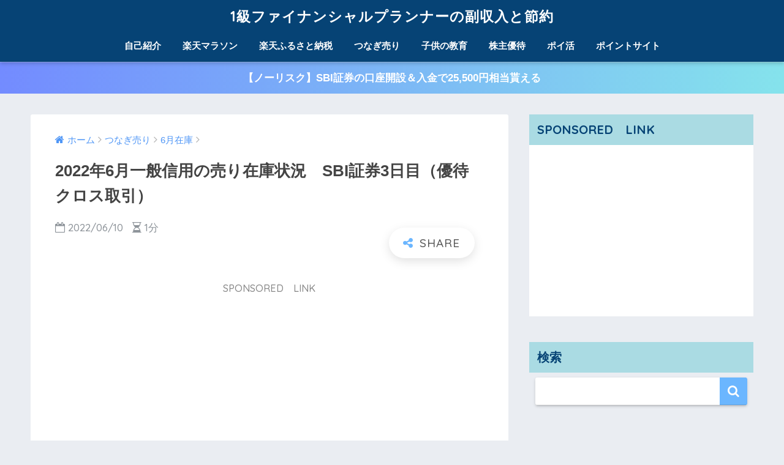

--- FILE ---
content_type: text/html; charset=UTF-8
request_url: https://www.sakiika.net/entry/2022%E5%B9%B46%E6%9C%88%E4%B8%80%E8%88%AC%E4%BF%A1%E7%94%A8%E3%81%AE%E5%A3%B2%E3%82%8A%E5%9C%A8%E5%BA%AB%E7%8A%B6%E6%B3%81%E3%80%80sbi%E8%A8%BC%E5%88%B83%E6%97%A5%E7%9B%AE%EF%BC%88%E5%84%AA%E5%BE%85
body_size: 17619
content:
<!doctype html>
<!--[if lt IE 7]><html lang="ja" class="no-js lt-ie9 lt-ie8 lt-ie7"><![endif]-->
<!--[if (IE 7)&!(IEMobile)]><html lang="ja" class="no-js lt-ie9 lt-ie8"><![endif]-->
<!--[if (IE 8)&!(IEMobile)]><html lang="ja" class="no-js lt-ie9"><![endif]-->
<!--[if gt IE 8]><!--> <html lang="ja" class="no-js"><!--<![endif]-->
	<head>
		<meta charset="utf-8">
		<meta http-equiv="X-UA-Compatible" content="IE=edge">
		<meta name="HandheldFriendly" content="True">
		<meta name="MobileOptimized" content="320">
		<meta name="viewport" content="width=device-width, initial-scale=1"/>
		<meta name="msapplication-TileColor" content="#6bb6ff">
        <meta name="theme-color" content="#6bb6ff">
		<link rel="pingback" href="https://www.sakiika.net/xmlrpc.php">
		<title>2022年6月一般信用の売り在庫状況　SBI証券3日目（優待クロス取引） | 1級ファイナンシャルプランナーの副収入と節約</title>
<link rel='dns-prefetch' href='//ajax.googleapis.com' />
<link rel='dns-prefetch' href='//fonts.googleapis.com' />
<link rel='dns-prefetch' href='//s.w.org' />
<link rel="alternate" type="application/rss+xml" title="1級ファイナンシャルプランナーの副収入と節約 &raquo; フィード" href="https://www.sakiika.net/feed" />
<link rel="alternate" type="application/rss+xml" title="1級ファイナンシャルプランナーの副収入と節約 &raquo; コメントフィード" href="https://www.sakiika.net/comments/feed" />
		<script type="text/javascript">
			window._wpemojiSettings = {"baseUrl":"https:\/\/s.w.org\/images\/core\/emoji\/11\/72x72\/","ext":".png","svgUrl":"https:\/\/s.w.org\/images\/core\/emoji\/11\/svg\/","svgExt":".svg","source":{"concatemoji":"https:\/\/www.sakiika.net\/wp-includes\/js\/wp-emoji-release.min.js"}};
			!function(e,a,t){var n,r,o,i=a.createElement("canvas"),p=i.getContext&&i.getContext("2d");function s(e,t){var a=String.fromCharCode;p.clearRect(0,0,i.width,i.height),p.fillText(a.apply(this,e),0,0);e=i.toDataURL();return p.clearRect(0,0,i.width,i.height),p.fillText(a.apply(this,t),0,0),e===i.toDataURL()}function c(e){var t=a.createElement("script");t.src=e,t.defer=t.type="text/javascript",a.getElementsByTagName("head")[0].appendChild(t)}for(o=Array("flag","emoji"),t.supports={everything:!0,everythingExceptFlag:!0},r=0;r<o.length;r++)t.supports[o[r]]=function(e){if(!p||!p.fillText)return!1;switch(p.textBaseline="top",p.font="600 32px Arial",e){case"flag":return s([55356,56826,55356,56819],[55356,56826,8203,55356,56819])?!1:!s([55356,57332,56128,56423,56128,56418,56128,56421,56128,56430,56128,56423,56128,56447],[55356,57332,8203,56128,56423,8203,56128,56418,8203,56128,56421,8203,56128,56430,8203,56128,56423,8203,56128,56447]);case"emoji":return!s([55358,56760,9792,65039],[55358,56760,8203,9792,65039])}return!1}(o[r]),t.supports.everything=t.supports.everything&&t.supports[o[r]],"flag"!==o[r]&&(t.supports.everythingExceptFlag=t.supports.everythingExceptFlag&&t.supports[o[r]]);t.supports.everythingExceptFlag=t.supports.everythingExceptFlag&&!t.supports.flag,t.DOMReady=!1,t.readyCallback=function(){t.DOMReady=!0},t.supports.everything||(n=function(){t.readyCallback()},a.addEventListener?(a.addEventListener("DOMContentLoaded",n,!1),e.addEventListener("load",n,!1)):(e.attachEvent("onload",n),a.attachEvent("onreadystatechange",function(){"complete"===a.readyState&&t.readyCallback()})),(n=t.source||{}).concatemoji?c(n.concatemoji):n.wpemoji&&n.twemoji&&(c(n.twemoji),c(n.wpemoji)))}(window,document,window._wpemojiSettings);
		</script>
		<style type="text/css">
img.wp-smiley,
img.emoji {
	display: inline !important;
	border: none !important;
	box-shadow: none !important;
	height: 1em !important;
	width: 1em !important;
	margin: 0 .07em !important;
	vertical-align: -0.1em !important;
	background: none !important;
	padding: 0 !important;
}
</style>
<link rel='stylesheet' id='sng-stylesheet-css'  href='https://www.sakiika.net/wp-content/themes/sango-theme/style.css?ver15' type='text/css' media='all' />
<link rel='stylesheet' id='sng-option-css'  href='https://www.sakiika.net/wp-content/themes/sango-theme/entry-option.css?ver15' type='text/css' media='all' />
<link rel='stylesheet' id='poripu-style-css'  href='https://www.sakiika.net/wp-content/themes/sango-theme-poripu/poripu-style.css' type='text/css' media='all' />
<link rel='stylesheet' id='child-style-css'  href='https://www.sakiika.net/wp-content/themes/sango-theme-poripu/style.css' type='text/css' media='all' />
<link rel='stylesheet' id='sng-googlefonts-css'  href='//fonts.googleapis.com/css?family=Quicksand%3A500%2C700' type='text/css' media='all' />
<link rel='stylesheet' id='sng-fontawesome-css'  href='https://www.sakiika.net/wp-content/themes/sango-theme/library/fontawesome/css/font-awesome.min.css' type='text/css' media='all' />
<link rel='stylesheet' id='ripple-style-css'  href='https://www.sakiika.net/wp-content/themes/sango-theme/library/ripple/rippler.min.css' type='text/css' media='all' />
<script type='text/javascript' src='https://ajax.googleapis.com/ajax/libs/jquery/2.2.4/jquery.min.js'></script>
<script type='text/javascript' src='https://www.sakiika.net/wp-content/themes/sango-theme/library/js/modernizr.custom.min.js'></script>
<link rel='https://api.w.org/' href='https://www.sakiika.net/wp-json/' />
<link rel="EditURI" type="application/rsd+xml" title="RSD" href="https://www.sakiika.net/xmlrpc.php?rsd" />
<link rel="canonical" href="https://www.sakiika.net/entry/2022%e5%b9%b46%e6%9c%88%e4%b8%80%e8%88%ac%e4%bf%a1%e7%94%a8%e3%81%ae%e5%a3%b2%e3%82%8a%e5%9c%a8%e5%ba%ab%e7%8a%b6%e6%b3%81%e3%80%80sbi%e8%a8%bc%e5%88%b83%e6%97%a5%e7%9b%ae%ef%bc%88%e5%84%aa%e5%be%85" />
<link rel='shortlink' href='https://www.sakiika.net/?p=18925' />
<link rel="alternate" type="application/json+oembed" href="https://www.sakiika.net/wp-json/oembed/1.0/embed?url=https%3A%2F%2Fwww.sakiika.net%2Fentry%2F2022%25e5%25b9%25b46%25e6%259c%2588%25e4%25b8%2580%25e8%2588%25ac%25e4%25bf%25a1%25e7%2594%25a8%25e3%2581%25ae%25e5%25a3%25b2%25e3%2582%258a%25e5%259c%25a8%25e5%25ba%25ab%25e7%258a%25b6%25e6%25b3%2581%25e3%2580%2580sbi%25e8%25a8%25bc%25e5%2588%25b83%25e6%2597%25a5%25e7%259b%25ae%25ef%25bc%2588%25e5%2584%25aa%25e5%25be%2585" />
<link rel="alternate" type="text/xml+oembed" href="https://www.sakiika.net/wp-json/oembed/1.0/embed?url=https%3A%2F%2Fwww.sakiika.net%2Fentry%2F2022%25e5%25b9%25b46%25e6%259c%2588%25e4%25b8%2580%25e8%2588%25ac%25e4%25bf%25a1%25e7%2594%25a8%25e3%2581%25ae%25e5%25a3%25b2%25e3%2582%258a%25e5%259c%25a8%25e5%25ba%25ab%25e7%258a%25b6%25e6%25b3%2581%25e3%2580%2580sbi%25e8%25a8%25bc%25e5%2588%25b83%25e6%2597%25a5%25e7%259b%25ae%25ef%25bc%2588%25e5%2584%25aa%25e5%25be%2585&#038;format=xml" />
<meta property="og:title" content="2022年6月一般信用の売り在庫状況　SBI証券3日目（優待クロス取引）" />
<meta property="og:description" content="2022年6月、「一般信用の売り」、SBI証券2日目（6月10日）の在庫状況を紹介します。 在庫が減ったor無くなった銘柄が人気銘柄です。 明日以降狙う銘柄の参考にして下さい。 SBI証券在庫状況 19時の在庫と19時1 ... " />
<meta property="og:type" content="article" />
<meta property="og:url" content="https://www.sakiika.net/entry/2022%e5%b9%b46%e6%9c%88%e4%b8%80%e8%88%ac%e4%bf%a1%e7%94%a8%e3%81%ae%e5%a3%b2%e3%82%8a%e5%9c%a8%e5%ba%ab%e7%8a%b6%e6%b3%81%e3%80%80sbi%e8%a8%bc%e5%88%b83%e6%97%a5%e7%9b%ae%ef%bc%88%e5%84%aa%e5%be%85" />
<meta property="og:image" content="https://www.sakiika.net/wp-content/uploads/2022/06/img_62a319e4ed3c2.png" />
<meta property="og:site_name" content="1級ファイナンシャルプランナーの副収入と節約" />
<meta name="twitter:card" content="summary_large_image" />
<!-- gtag.js -->
<script async src="https://www.googletagmanager.com/gtag/js?id=UA-106802209-1"></script>
<script>
  window.dataLayer = window.dataLayer || [];
  function gtag(){dataLayer.push(arguments)};
  gtag('js', new Date());

  gtag('config', 'UA-106802209-1');
</script>
<link rel="icon" href="https://www.sakiika.net/wp-content/uploads/2020/09/cropped-piggy-bank-3297061_192022-32x32.jpg" sizes="32x32" />
<link rel="icon" href="https://www.sakiika.net/wp-content/uploads/2020/09/cropped-piggy-bank-3297061_192022-192x192.jpg" sizes="192x192" />
<link rel="apple-touch-icon-precomposed" href="https://www.sakiika.net/wp-content/uploads/2020/09/cropped-piggy-bank-3297061_192022-180x180.jpg" />
<meta name="msapplication-TileImage" content="https://www.sakiika.net/wp-content/uploads/2020/09/cropped-piggy-bank-3297061_192022-270x270.jpg" />
		<style type="text/css" id="wp-custom-css">
			h2{
background: #dfefff;
box-shadow: 0px 0px 0px 5px #dfefff;
border: dashed 1px #96c2fe;
padding: 0.2em 0.5em;
color: #454545;
}

table.tb-responsive::-webkit-scrollbar {
height: 5px;
}
table.tb-responsive::-webkit-scrollbar-track {
border-radius: 5px;
background: #F3F3F3;
}
table.tb-responsive::-webkit-scrollbar-thumb {
border-radius: 5px;
background: #CCCCCC;
}		</style>
	<style>
a {color: #4f96f6;}
.main-c {color: #6bb6ff;}
.main-bc {background-color: #6bb6ff;}
.main-bdr,#inner-content .main-bdr {border-color:  #6bb6ff;}
.pastel-bc , #inner-content .pastel-bc {background-color: #c8e4ff;}
.accent-c {color: #ffb36b;}
.accent-bc {background-color: #ffb36b;}
.header,#footer-menu,.drawer__title {background-color: #064375;}
#logo a {color: #FFF;}
.desktop-nav li a , .mobile-nav li a, #footer-menu a ,.copyright, #drawer__open,.drawer__title {color: #FFF;}
.drawer__title .close span, .drawer__title .close span:before {background: #FFF;}
.desktop-nav li:after {background: #FFF;}
.mobile-nav .current-menu-item {border-bottom-color: #FFF;}
.widgettitle {color: #064375;background-color:#aadbe3;}
.footer {background-color: #e0e4eb;}
.footer, .footer a, .footer .widget ul li a {color: #3c3c3c;}
#toc_container .toc_title, #footer_menu .raised, .pagination a, .pagination span, #reply-title:before , .entry-content blockquote:before ,.main-c-before li:before ,.main-c-b:before{color: #6bb6ff;}
#searchsubmit, #toc_container .toc_title:before, .cat-name, .pre_tag > span, .pagination .current, #submit ,.withtag_list > span,.main-bc-before li:before {background-color: #6bb6ff;}
#toc_container, h3 ,.li-mainbdr ul,.li-mainbdr ol {border-color: #6bb6ff;}
.search-title .fa-search ,.acc-bc-before li:before {background: #ffb36b;}
.li-accentbdr ul, .li-accentbdr ol {border-color: #ffb36b;}
.pagination a:hover ,.li-pastelbc ul, .li-pastelbc ol {background: #c8e4ff;}
body {font-size: 120%;}
@media only screen and (min-width: 481px) {
body {font-size: 107%;}
}
@media only screen and (min-width: 1030px) {
body {font-size: 107%;}
}
.totop {background: #5ba9f7;}
.header-info a {color: #FFF; background: linear-gradient(95deg,#738bff,#85e3ec);}
.fixed-menu ul {background: #FFF;}
.fixed-menu a {color: #a2a7ab;}
.fixed-menu .current-menu-item a , .fixed-menu ul li a.active {color: #6bb6ff;}
.post-tab {background: #fffcfc;} .post-tab>div {color: #444443} .post-tab > div.tab-active{background: linear-gradient(45deg,#a6a3ff,#56b0ff)}
</style>
<style>
/*吹き出し右*/
	.right .sc {
    	background:#d9f7d7;/*ふきだしの中の色*/
		border: solid 2px #d9f7d7;/*ふきだしの線の色*/
    	color: #000000;/*文字の色*/
		}
	.right .sc:before, .right .sc:after{
		border-left-color:#d9f7d7;
		}
/*ふきだし左*/
	.sc {
		background: #eee;/*ふきだしの中の色*/
		border: solid 2px #eee;/*ふきだしの線の色*/
		color: #000;/*文字の色*/
}
	.sc:before,
	.sc:after {
		border-right: 12px solid #eee;/*ふきだしの線の色*/
}
/*wppのランキングカラーをアクセントカラーに*/
	.my-widget.show_num li:nth-child(-n+3):before{
		    background: #ffb36b;
		}
/*topオススメの下線をアクセントカラーに*/
	div.osusume-b {
    	border-bottom: solid 3px #ffb36b;
}
	div.shinchaku-b {
    	border-bottom: solid 3px #6bb6ff;
}
</style>
        		<script async src="//pagead2.googlesyndication.com/pagead/js/adsbygoogle.js"></script>
<script>
     (adsbygoogle = window.adsbygoogle || []).push({
          google_ad_client: "ca-pub-9459765831316906",
          enable_page_level_ads: true
     });
</script>			</head>
	<body class="post-template-default single single-post postid-18925 single-format-standard">
		<div id="container">
			<header class="header header--center">
								<div id="inner-header" class="wrap cf">
										<p id="logo" class="h1 dfont">
						<a href="https://www.sakiika.net">1級ファイナンシャルプランナーの副収入と節約</a>
					</p>
					<nav class="desktop-nav clearfix"><ul id="menu-pc%e3%83%98%e3%83%83%e3%83%80%e3%83%bc%e3%83%a1%e3%83%8b%e3%83%a5%e2%80%95" class="menu"><li id="menu-item-3612" class="menu-item menu-item-type-taxonomy menu-item-object-category menu-item-3612"><a href="https://www.sakiika.net/entry/category/%e8%87%aa%e5%b7%b1%e7%b4%b9%e4%bb%8b">自己紹介</a></li>
<li id="menu-item-798" class="menu-item menu-item-type-taxonomy menu-item-object-category menu-item-798"><a href="https://www.sakiika.net/entry/category/%e6%a5%bd%e5%a4%a9%e3%83%9e%e3%83%a9%e3%82%bd%e3%83%b3">楽天マラソン</a></li>
<li id="menu-item-797" class="menu-item menu-item-type-taxonomy menu-item-object-category menu-item-797"><a href="https://www.sakiika.net/entry/category/%e3%81%b5%e3%82%8b%e3%81%95%e3%81%a8%e7%b4%8d%e7%a8%8e">楽天ふるさと納税</a></li>
<li id="menu-item-795" class="menu-item menu-item-type-taxonomy menu-item-object-category current-post-ancestor menu-item-795"><a href="https://www.sakiika.net/entry/category/%e3%81%a4%e3%81%aa%e3%81%8e%e5%a3%b2%e3%82%8a">つなぎ売り</a></li>
<li id="menu-item-7407" class="menu-item menu-item-type-taxonomy menu-item-object-category menu-item-7407"><a href="https://www.sakiika.net/entry/category/%e5%ad%90%e4%be%9b%e3%81%ae%e6%95%99%e8%82%b2">子供の教育</a></li>
<li id="menu-item-796" class="menu-item menu-item-type-taxonomy menu-item-object-category menu-item-796"><a href="https://www.sakiika.net/entry/category/%e6%a0%aa%e4%b8%bb%e5%84%aa%e5%be%85">株主優待</a></li>
<li id="menu-item-3206" class="menu-item menu-item-type-taxonomy menu-item-object-category menu-item-3206"><a href="https://www.sakiika.net/entry/category/%e3%83%9d%e3%82%a4%e6%b4%bb">ポイ活</a></li>
<li id="menu-item-799" class="menu-item menu-item-type-taxonomy menu-item-object-category menu-item-799"><a href="https://www.sakiika.net/entry/category/%e3%83%9d%e3%82%a4%e3%83%b3%e3%83%88%e3%82%b5%e3%82%a4%e3%83%88">ポイントサイト</a></li>
</ul></nav>				</div>
							</header>
			<div class="header-info"><a href="https://www.sakiika.net/entry/%e3%80%90%e3%82%ad%e3%83%a3%e3%83%b3%e3%83%9a%e3%83%bc%e3%83%b3%e3%80%91%e6%a5%bd%e5%a4%a9%e8%a8%bc%e5%88%b8%e3%81%ae%e5%8f%a3%e5%ba%a7%e9%96%8b%e8%a8%ad%ef%bc%86%e5%85%a5%e9%87%91%e3%81%a72000">【ノーリスク】SBI証券の口座開設＆入金で25,500円相当貰える</a></div>	<div id="content">
		<div id="inner-content" class="wrap cf">
			<main id="main" class="m-all t-2of3 d-5of7 cf">
							       <article id="entry" class="cf post-18925 post type-post status-publish format-standard has-post-thumbnail category-46">
			       	  <header class="article-header entry-header">
	<nav id="breadcrumb"><ul itemscope itemtype="http://schema.org/BreadcrumbList"><li itemprop="itemListElement" itemscope itemtype="http://schema.org/ListItem"><a href="https://www.sakiika.net" itemprop="item"><span itemprop="name">ホーム</span></a><meta itemprop="position" content="1" /></li><li itemprop="itemListElement" itemscope itemtype="http://schema.org/ListItem"><a href="https://www.sakiika.net/entry/category/%e3%81%a4%e3%81%aa%e3%81%8e%e5%a3%b2%e3%82%8a" itemprop="item"><span itemprop="name">つなぎ売り</span></a><meta itemprop="position" content="2" /></li><li itemprop="itemListElement" itemscope itemtype="http://schema.org/ListItem"><a href="https://www.sakiika.net/entry/category/%e3%81%a4%e3%81%aa%e3%81%8e%e5%a3%b2%e3%82%8a/6%e6%9c%88%e5%9c%a8%e5%ba%ab" itemprop="item"><span itemprop="name">6月在庫</span></a><meta itemprop="position" content="3" /></li></ul></nav>    <h1 class="entry-title single-title">2022年6月一般信用の売り在庫状況　SBI証券3日目（優待クロス取引）</h1>
	<p class="entry-meta vcard dfont">
				       	            	    <time class="pubdate entry-time" datetime="2022-06-10">2022/06/10</time>
                               
        <i class="fa fa-hourglass-half" aria-hidden="true"></i> 
        1分    </p>
  		    				  <!--FABボタン-->
	  	  <input type="checkbox" id="fab">
		  <label class="fab-btn extended-fab main-c" for="fab"><i class="fa fa-share-alt"></i></label>
		  <label class="fab__close-cover" for="fab"></label>
		  <!--FABの中身-->
		  <div id="fab__contents">
			 <div class="fab__contents-main dfont">
			    <label class="close" for="fab"><span></span></label>
			    <p class="fab__contents_title">SHARE</p>
			  				  		<div class="fab__contents_img" style="background-image: url(https://www.sakiika.net/wp-content/uploads/2022/06/img_62a319e4ed3c2.png);">
			  		</div>
			  				  	    <div class="sns-btn">
            <ul>
          <!-- twitter -->
          <li class="tw sns-btn__item">
              <a href="http://twitter.com/share?url=https%3A%2F%2Fwww.sakiika.net%2Fentry%2F2022%25e5%25b9%25b46%25e6%259c%2588%25e4%25b8%2580%25e8%2588%25ac%25e4%25bf%25a1%25e7%2594%25a8%25e3%2581%25ae%25e5%25a3%25b2%25e3%2582%258a%25e5%259c%25a8%25e5%25ba%25ab%25e7%258a%25b6%25e6%25b3%2581%25e3%2580%2580sbi%25e8%25a8%25bc%25e5%2588%25b83%25e6%2597%25a5%25e7%259b%25ae%25ef%25bc%2588%25e5%2584%25aa%25e5%25be%2585&text=2022%E5%B9%B46%E6%9C%88%E4%B8%80%E8%88%AC%E4%BF%A1%E7%94%A8%E3%81%AE%E5%A3%B2%E3%82%8A%E5%9C%A8%E5%BA%AB%E7%8A%B6%E6%B3%81%E3%80%80SBI%E8%A8%BC%E5%88%B83%E6%97%A5%E7%9B%AE%EF%BC%88%E5%84%AA%E5%BE%85%E3%82%AF%E3%83%AD%E3%82%B9%E5%8F%96%E5%BC%95%EF%BC%89%EF%BD%9C1%E7%B4%9A%E3%83%95%E3%82%A1%E3%82%A4%E3%83%8A%E3%83%B3%E3%82%B7%E3%83%A3%E3%83%AB%E3%83%97%E3%83%A9%E3%83%B3%E3%83%8A%E3%83%BC%E3%81%AE%E5%89%AF%E5%8F%8E%E5%85%A5%E3%81%A8%E7%AF%80%E7%B4%84" target="_blank" rel="nofollow">
                  <i class="fa fa-twitter"></i>
                  <span class="share_txt">ツイート</span>
              </a>
                        </li>

          <!-- facebook -->
          <li class="fb sns-btn__item">
              <a href="http://www.facebook.com/share.php?u=https%3A%2F%2Fwww.sakiika.net%2Fentry%2F2022%25e5%25b9%25b46%25e6%259c%2588%25e4%25b8%2580%25e8%2588%25ac%25e4%25bf%25a1%25e7%2594%25a8%25e3%2581%25ae%25e5%25a3%25b2%25e3%2582%258a%25e5%259c%25a8%25e5%25ba%25ab%25e7%258a%25b6%25e6%25b3%2581%25e3%2580%2580sbi%25e8%25a8%25bc%25e5%2588%25b83%25e6%2597%25a5%25e7%259b%25ae%25ef%25bc%2588%25e5%2584%25aa%25e5%25be%2585&t=2022%E5%B9%B46%E6%9C%88%E4%B8%80%E8%88%AC%E4%BF%A1%E7%94%A8%E3%81%AE%E5%A3%B2%E3%82%8A%E5%9C%A8%E5%BA%AB%E7%8A%B6%E6%B3%81%E3%80%80SBI%E8%A8%BC%E5%88%B83%E6%97%A5%E7%9B%AE%EF%BC%88%E5%84%AA%E5%BE%85%E3%82%AF%E3%83%AD%E3%82%B9%E5%8F%96%E5%BC%95%EF%BC%89%EF%BD%9C1%E7%B4%9A%E3%83%95%E3%82%A1%E3%82%A4%E3%83%8A%E3%83%B3%E3%82%B7%E3%83%A3%E3%83%AB%E3%83%97%E3%83%A9%E3%83%B3%E3%83%8A%E3%83%BC%E3%81%AE%E5%89%AF%E5%8F%8E%E5%85%A5%E3%81%A8%E7%AF%80%E7%B4%84" target="_blank" rel="nofollow">
                  <i class="fa fa-facebook"></i>
                  <span class="share_txt">シェア</span>
              </a>
                        </li>

          <!-- はてなブックマーク -->
          <li class="hatebu sns-btn__item">
            <a href="http://b.hatena.ne.jp/add?mode=confirm&url=https%3A%2F%2Fwww.sakiika.net%2Fentry%2F2022%25e5%25b9%25b46%25e6%259c%2588%25e4%25b8%2580%25e8%2588%25ac%25e4%25bf%25a1%25e7%2594%25a8%25e3%2581%25ae%25e5%25a3%25b2%25e3%2582%258a%25e5%259c%25a8%25e5%25ba%25ab%25e7%258a%25b6%25e6%25b3%2581%25e3%2580%2580sbi%25e8%25a8%25bc%25e5%2588%25b83%25e6%2597%25a5%25e7%259b%25ae%25ef%25bc%2588%25e5%2584%25aa%25e5%25be%2585"  onclick="javascript:window.open(this.href, '', 'menubar=no,toolbar=no,resizable=yes,scrollbars=yes,height=400,width=510');return false;" target="_blank" rel="nofollow">
                  <i class="fa fa-hatebu"></i>
                  <span class="share_txt">はてブ</span>
              </a>
                        </li>

          <!-- Google+ 別デザインのときは非表示に-->
                        <li class="gplus sns-btn__item">
                  <a href="https://plus.google.com/share?url=https%3A%2F%2Fwww.sakiika.net%2Fentry%2F2022%25e5%25b9%25b46%25e6%259c%2588%25e4%25b8%2580%25e8%2588%25ac%25e4%25bf%25a1%25e7%2594%25a8%25e3%2581%25ae%25e5%25a3%25b2%25e3%2582%258a%25e5%259c%25a8%25e5%25ba%25ab%25e7%258a%25b6%25e6%25b3%2581%25e3%2580%2580sbi%25e8%25a8%25bc%25e5%2588%25b83%25e6%2597%25a5%25e7%259b%25ae%25ef%25bc%2588%25e5%2584%25aa%25e5%25be%2585" target="_blank" rel="nofollow">
                      <i class="fa fa-google-plus" aria-hidden="true"></i>
                      <span class="share_txt">Google+</span>
                  </a>
                                </li>
          
          <!-- Pocket -->
          <li class="pkt sns-btn__item">
             <a href="http://getpocket.com/edit?url=https%3A%2F%2Fwww.sakiika.net%2Fentry%2F2022%25e5%25b9%25b46%25e6%259c%2588%25e4%25b8%2580%25e8%2588%25ac%25e4%25bf%25a1%25e7%2594%25a8%25e3%2581%25ae%25e5%25a3%25b2%25e3%2582%258a%25e5%259c%25a8%25e5%25ba%25ab%25e7%258a%25b6%25e6%25b3%2581%25e3%2580%2580sbi%25e8%25a8%25bc%25e5%2588%25b83%25e6%2597%25a5%25e7%259b%25ae%25ef%25bc%2588%25e5%2584%25aa%25e5%25be%2585&title=2022%E5%B9%B46%E6%9C%88%E4%B8%80%E8%88%AC%E4%BF%A1%E7%94%A8%E3%81%AE%E5%A3%B2%E3%82%8A%E5%9C%A8%E5%BA%AB%E7%8A%B6%E6%B3%81%E3%80%80SBI%E8%A8%BC%E5%88%B83%E6%97%A5%E7%9B%AE%EF%BC%88%E5%84%AA%E5%BE%85%E3%82%AF%E3%83%AD%E3%82%B9%E5%8F%96%E5%BC%95%EF%BC%89%EF%BD%9C1%E7%B4%9A%E3%83%95%E3%82%A1%E3%82%A4%E3%83%8A%E3%83%B3%E3%82%B7%E3%83%A3%E3%83%AB%E3%83%97%E3%83%A9%E3%83%B3%E3%83%8A%E3%83%BC%E3%81%AE%E5%89%AF%E5%8F%8E%E5%85%A5%E3%81%A8%E7%AF%80%E7%B4%84" target="_blank" rel="nofollow">
                  <i class="fa fa-get-pocket"></i>
                  <span class="share_txt">Pocket</span>
              </a>
                        </li>

          <!-- LINE -->
          <li class="line sns-btn__item">
              <a href="http://line.me/R/msg/text/?https%3A%2F%2Fwww.sakiika.net%2Fentry%2F2022%25e5%25b9%25b46%25e6%259c%2588%25e4%25b8%2580%25e8%2588%25ac%25e4%25bf%25a1%25e7%2594%25a8%25e3%2581%25ae%25e5%25a3%25b2%25e3%2582%258a%25e5%259c%25a8%25e5%25ba%25ab%25e7%258a%25b6%25e6%25b3%2581%25e3%2580%2580sbi%25e8%25a8%25bc%25e5%2588%25b83%25e6%2597%25a5%25e7%259b%25ae%25ef%25bc%2588%25e5%2584%25aa%25e5%25be%2585%0D%0A2022%E5%B9%B46%E6%9C%88%E4%B8%80%E8%88%AC%E4%BF%A1%E7%94%A8%E3%81%AE%E5%A3%B2%E3%82%8A%E5%9C%A8%E5%BA%AB%E7%8A%B6%E6%B3%81%E3%80%80SBI%E8%A8%BC%E5%88%B83%E6%97%A5%E7%9B%AE%EF%BC%88%E5%84%AA%E5%BE%85%E3%82%AF%E3%83%AD%E3%82%B9%E5%8F%96%E5%BC%95%EF%BC%89%EF%BD%9C1%E7%B4%9A%E3%83%95%E3%82%A1%E3%82%A4%E3%83%8A%E3%83%B3%E3%82%B7%E3%83%A3%E3%83%AB%E3%83%97%E3%83%A9%E3%83%B3%E3%83%8A%E3%83%BC%E3%81%AE%E5%89%AF%E5%8F%8E%E5%85%A5%E3%81%A8%E7%AF%80%E7%B4%84" target="_blank" rel="nofollow">
                 <i class="fa fa-comment"></i>
                  <span class="share_txt dfont">LINE</span>
              </a>
          </li>
      </ul>
  </div>
  		  	</div>
		  </div>
		</header><section class="entry-content cf">
  <div class="widget_text sponsored"><p class="ads-title dfont">SPONSORED　LINK</p><div class="textwidget custom-html-widget"><script async src="//pagead2.googlesyndication.com/pagead/js/adsbygoogle.js"></script>
<!-- タイトル下広告（PC) -->
<ins class="adsbygoogle"
     style="display:block"
     data-ad-client="ca-pub-9459765831316906"
     data-ad-slot="4910319207"
     data-ad-format="auto"
     data-full-width-responsive="true"></ins>
<script>
(adsbygoogle = window.adsbygoogle || []).push({});
</script></div></div><p id="jqtmNYz"><img class="alignnone size-full wp-image-18926 " src="https://www.sakiika.net/wp-content/uploads/2022/06/img_62a319e4ed3c2.png" alt="" srcset="https://www.sakiika.net/wp-content/uploads/2022/06/img_62a319e4ed3c2.png 483w, https://www.sakiika.net/wp-content/uploads/2022/06/img_62a319e4ed3c2-300x183.png 300w" sizes="(max-width: 483px) 100vw, 483px" /></p>
<p><span style="font-size: 12pt;">2022</span><span style="font-size: 12pt;">年6月、「一般信用の売り」、SBI証券2日目（6月10日）の在庫状況を紹介します。</span></p>
<p>在庫が減ったor無くなった銘柄が人気銘柄です。</p>
<p>明日以降狙う銘柄の参考にして下さい。</p>
<h2>SBI証券在庫状況</h2>
<p>19時の在庫と19時10分の在庫状況です。</p>
		<div class="memo "><div class="memo_ttl dfont"> MEMO</div>
<p>SBI証券では19時ジャストに在庫が更新されます。そして、発注可能時間は19時00分35秒～55秒ぐらいの間にスタートします。ここでいう19時の在庫というのは19時00分10秒ぐらいの、在庫が更新されてから注文がスタートする前の段階の在庫になります。</p>
</div>
<style type="text/css"><!--td {border: 1px solid #ccc;}br {mso-data-placement:same-cell;}--></style>
<table class="tb-responsive" dir="ltr" border="1" cellspacing="0" cellpadding="0">
<colgroup>
<col width="235" />
<col width="86" />
<col width="86" /></colgroup>
<tbody>
<tr>
<td style="text-align: center;" data-sheets-value="{&quot;1&quot;:2,&quot;2&quot;:&quot;銘柄名&quot;}"><strong><span style="font-size: 10pt;">銘柄名</span></strong></td>
<td style="text-align: center;" data-sheets-value="{&quot;1&quot;:2,&quot;2&quot;:&quot;19時&quot;}"><strong><span style="font-size: 10pt;">19時</span></strong></td>
<td style="text-align: center;" data-sheets-value="{&quot;1&quot;:3,&quot;3&quot;:0.7986111111111112}" data-sheets-numberformat="{&quot;1&quot;:6,&quot;2&quot;:&quot;h:mm&quot;,&quot;3&quot;:1}"><strong><span style="font-size: 10pt;">19:10</span></strong></td>
</tr>
<tr>
<td style="text-align: left;" data-sheets-value="{&quot;1&quot;:2,&quot;2&quot;:&quot;ツカダ・グローバル&quot;}"><span style="font-size: 10pt;">ツカダ・グローバル</span></td>
<td style="text-align: center;" data-sheets-value="{&quot;1&quot;:2,&quot;2&quot;:&quot;▲&quot;}"><span style="font-size: 10pt;">▲</span></td>
<td style="text-align: center;" data-sheets-value="{&quot;1&quot;:2,&quot;2&quot;:&quot;▲&quot;}"><span style="font-size: 10pt;">▲</span></td>
</tr>
<tr>
<td style="text-align: left;" data-sheets-value="{&quot;1&quot;:2,&quot;2&quot;:&quot;北海道コカ・コーラ&quot;}"><span style="font-size: 10pt;">北海道コカ・コーラ</span></td>
<td style="text-align: center;" data-sheets-value="{&quot;1&quot;:2,&quot;2&quot;:&quot;☓&quot;}"><span style="font-size: 10pt;">☓</span></td>
<td style="text-align: center;" data-sheets-value="{&quot;1&quot;:2,&quot;2&quot;:&quot;☓&quot;}"><span style="font-size: 10pt;">☓</span></td>
</tr>
<tr>
<td style="text-align: left;" data-sheets-value="{&quot;1&quot;:2,&quot;2&quot;:&quot;日本マクドナルド&quot;}"><span style="font-size: 10pt;">日本マクドナルド</span></td>
<td style="text-align: center;" data-sheets-value="{&quot;1&quot;:2,&quot;2&quot;:&quot;▲&quot;}"><span style="font-size: 10pt;">▲</span></td>
<td style="text-align: center;" data-sheets-value="{&quot;1&quot;:2,&quot;2&quot;:&quot;▲&quot;}"><span style="font-size: 10pt;">▲</span></td>
</tr>
<tr>
<td style="text-align: left;" data-sheets-value="{&quot;1&quot;:2,&quot;2&quot;:&quot;フジオフード&quot;}"><span style="font-size: 10pt;">フジオフード</span></td>
<td style="text-align: center;" data-sheets-value="{&quot;1&quot;:2,&quot;2&quot;:&quot;☓&quot;}"><span style="font-size: 10pt;">☓</span></td>
<td style="text-align: center;" data-sheets-value="{&quot;1&quot;:2,&quot;2&quot;:&quot;☓&quot;}"><span style="font-size: 10pt;">☓</span></td>
</tr>
<tr>
<td style="text-align: left;" data-sheets-value="{&quot;1&quot;:2,&quot;2&quot;:&quot;ＡＤワークス&quot;}"><span style="font-size: 10pt;">ＡＤワークス</span></td>
<td style="text-align: center;" data-sheets-value="{&quot;1&quot;:2,&quot;2&quot;:&quot;☓&quot;}"><span style="font-size: 10pt;">☓</span></td>
<td style="text-align: center;" data-sheets-value="{&quot;1&quot;:2,&quot;2&quot;:&quot;☓&quot;}"><span style="font-size: 10pt;">☓</span></td>
</tr>
<tr>
<td style="text-align: left;" data-sheets-value="{&quot;1&quot;:2,&quot;2&quot;:&quot;アルペン&quot;}"><span style="font-size: 10pt;">アルペン</span></td>
<td style="text-align: center;" data-sheets-value="{&quot;1&quot;:2,&quot;2&quot;:&quot;◎&quot;}"><span style="font-size: 10pt;">◎</span></td>
<td style="text-align: center;" data-sheets-value="{&quot;1&quot;:2,&quot;2&quot;:&quot;◎&quot;}"><span style="font-size: 10pt;">◎</span></td>
</tr>
<tr>
<td style="text-align: left;" data-sheets-value="{&quot;1&quot;:2,&quot;2&quot;:&quot;アークランドサービス&quot;}"><span style="font-size: 10pt;">アークランドサービス</span></td>
<td style="text-align: center;" data-sheets-value="{&quot;1&quot;:2,&quot;2&quot;:&quot;☓&quot;}"><span style="font-size: 10pt;">☓</span></td>
<td style="text-align: center;" data-sheets-value="{&quot;1&quot;:2,&quot;2&quot;:&quot;☓&quot;}"><span style="font-size: 10pt;">☓</span></td>
</tr>
<tr>
<td style="text-align: left;" data-sheets-value="{&quot;1&quot;:2,&quot;2&quot;:&quot;ブロンコビリー&quot;}"><span style="font-size: 10pt;">ブロンコビリー</span></td>
<td style="text-align: center;" data-sheets-value="{&quot;1&quot;:2,&quot;2&quot;:&quot;☓&quot;}"><span style="font-size: 10pt;">☓</span></td>
<td style="text-align: center;" data-sheets-value="{&quot;1&quot;:2,&quot;2&quot;:&quot;☓&quot;}"><span style="font-size: 10pt;">☓</span></td>
</tr>
<tr>
<td style="text-align: left;" data-sheets-value="{&quot;1&quot;:2,&quot;2&quot;:&quot;物語コーポレーション&quot;}"><span style="font-size: 10pt;">物語コーポレーション</span></td>
<td style="text-align: center;" data-sheets-value="{&quot;1&quot;:2,&quot;2&quot;:&quot;◎&quot;}"><span style="font-size: 10pt;">◎</span></td>
<td style="text-align: center;" data-sheets-value="{&quot;1&quot;:2,&quot;2&quot;:&quot;◎&quot;}"><span style="font-size: 10pt;">◎</span></td>
</tr>
<tr>
<td style="text-align: left;" data-sheets-value="{&quot;1&quot;:2,&quot;2&quot;:&quot;ジョイフル本田&quot;}"><span style="font-size: 10pt;">ジョイフル本田</span></td>
<td style="text-align: center;" data-sheets-value="{&quot;1&quot;:2,&quot;2&quot;:&quot;▲&quot;}"><span style="font-size: 10pt;">▲</span></td>
<td style="text-align: center;" data-sheets-value="{&quot;1&quot;:2,&quot;2&quot;:&quot;☓&quot;}"><span style="font-size: 10pt;">☓</span></td>
</tr>
<tr>
<td style="text-align: left;" data-sheets-value="{&quot;1&quot;:2,&quot;2&quot;:&quot;ホットランド&quot;}"><span style="font-size: 10pt;">ホットランド</span></td>
<td style="text-align: center;" data-sheets-value="{&quot;1&quot;:2,&quot;2&quot;:&quot;☓&quot;}"><span style="font-size: 10pt;">☓</span></td>
<td style="text-align: center;" data-sheets-value="{&quot;1&quot;:2,&quot;2&quot;:&quot;☓&quot;}"><span style="font-size: 10pt;">☓</span></td>
</tr>
<tr>
<td style="text-align: left;" data-sheets-value="{&quot;1&quot;:2,&quot;2&quot;:&quot;すかいらーく&quot;}"><span style="font-size: 10pt;">すかいらーく</span></td>
<td style="text-align: center;" data-sheets-value="{&quot;1&quot;:2,&quot;2&quot;:&quot;☓&quot;}"><span style="font-size: 10pt;">☓</span></td>
<td style="text-align: center;" data-sheets-value="{&quot;1&quot;:2,&quot;2&quot;:&quot;☓&quot;}"><span style="font-size: 10pt;">☓</span></td>
</tr>
<tr>
<td style="text-align: left;" data-sheets-value="{&quot;1&quot;:2,&quot;2&quot;:&quot;地主&quot;}"><span style="font-size: 10pt;">地主</span></td>
<td style="text-align: center;" data-sheets-value="{&quot;1&quot;:2,&quot;2&quot;:&quot;☓&quot;}"><span style="font-size: 10pt;">☓</span></td>
<td style="text-align: center;" data-sheets-value="{&quot;1&quot;:2,&quot;2&quot;:&quot;☓&quot;}"><span style="font-size: 10pt;">☓</span></td>
</tr>
<tr>
<td style="text-align: left;" data-sheets-value="{&quot;1&quot;:2,&quot;2&quot;:&quot;ゴルフダイジェスト&quot;}"><span style="font-size: 10pt;">ゴルフダイジェスト</span></td>
<td style="text-align: center;" data-sheets-value="{&quot;1&quot;:2,&quot;2&quot;:&quot;▲&quot;}"><span style="font-size: 10pt;">▲</span></td>
<td style="text-align: center;" data-sheets-value="{&quot;1&quot;:2,&quot;2&quot;:&quot;☓&quot;}"><span style="font-size: 10pt;">☓</span></td>
</tr>
<tr>
<td style="text-align: left;" data-sheets-value="{&quot;1&quot;:2,&quot;2&quot;:&quot;アイスタイル&quot;}"><span style="font-size: 10pt;">アイスタイル</span></td>
<td style="text-align: center;" data-sheets-value="{&quot;1&quot;:2,&quot;2&quot;:&quot;◎&quot;}"><span style="font-size: 10pt;">◎</span></td>
<td style="text-align: center;" data-sheets-value="{&quot;1&quot;:2,&quot;2&quot;:&quot;◎&quot;}"><span style="font-size: 10pt;">◎</span></td>
</tr>
<tr>
<td style="text-align: left;" data-sheets-value="{&quot;1&quot;:2,&quot;2&quot;:&quot;ザ・パック&quot;}"><span style="font-size: 10pt;">ザ・パック</span></td>
<td style="text-align: center;" data-sheets-value="{&quot;1&quot;:2,&quot;2&quot;:&quot;◎&quot;}"><span style="font-size: 10pt;">◎</span></td>
<td style="text-align: center;" data-sheets-value="{&quot;1&quot;:2,&quot;2&quot;:&quot;◎&quot;}"><span style="font-size: 10pt;">◎</span></td>
</tr>
<tr>
<td style="text-align: left;" data-sheets-value="{&quot;1&quot;:2,&quot;2&quot;:&quot;ＣＬ&quot;}"><span style="font-size: 10pt;">ＣＬ</span></td>
<td style="text-align: center;" data-sheets-value="{&quot;1&quot;:2,&quot;2&quot;:&quot;☓&quot;}"><span style="font-size: 10pt;">☓</span></td>
<td style="text-align: center;" data-sheets-value="{&quot;1&quot;:2,&quot;2&quot;:&quot;☓&quot;}"><span style="font-size: 10pt;">☓</span></td>
</tr>
<tr>
<td style="text-align: left;" data-sheets-value="{&quot;1&quot;:2,&quot;2&quot;:&quot;ＤＩＣ&quot;}"><span style="font-size: 10pt;">ＤＩＣ</span></td>
<td style="text-align: center;" data-sheets-value="{&quot;1&quot;:2,&quot;2&quot;:&quot;◎&quot;}"><span style="font-size: 10pt;">◎</span></td>
<td style="text-align: center;" data-sheets-value="{&quot;1&quot;:2,&quot;2&quot;:&quot;◎&quot;}"><span style="font-size: 10pt;">◎</span></td>
</tr>
<tr>
<td style="text-align: left;" data-sheets-value="{&quot;1&quot;:2,&quot;2&quot;:&quot;ビジネスエンジニアリング&quot;}"><span style="font-size: 10pt;">ビジネスエンジニアリング</span></td>
<td style="text-align: center;" data-sheets-value="{&quot;1&quot;:2,&quot;2&quot;:&quot;◎&quot;}"><span style="font-size: 10pt;">◎</span></td>
<td style="text-align: center;" data-sheets-value="{&quot;1&quot;:2,&quot;2&quot;:&quot;◎&quot;}"><span style="font-size: 10pt;">◎</span></td>
</tr>
<tr>
<td style="text-align: left;" data-sheets-value="{&quot;1&quot;:2,&quot;2&quot;:&quot;カナレ電気&quot;}"><span style="font-size: 10pt;">カナレ電気</span></td>
<td style="text-align: center;" data-sheets-value="{&quot;1&quot;:2,&quot;2&quot;:&quot;☓&quot;}"><span style="font-size: 10pt;">☓</span></td>
<td style="text-align: center;" data-sheets-value="{&quot;1&quot;:2,&quot;2&quot;:&quot;☓&quot;}"><span style="font-size: 10pt;">☓</span></td>
</tr>
<tr>
<td style="text-align: left;" data-sheets-value="{&quot;1&quot;:2,&quot;2&quot;:&quot;ＩＢＪ&quot;}"><span style="font-size: 10pt;">ＩＢＪ</span></td>
<td style="text-align: center;" data-sheets-value="{&quot;1&quot;:2,&quot;2&quot;:&quot;◎&quot;}"><span style="font-size: 10pt;">◎</span></td>
<td style="text-align: center;" data-sheets-value="{&quot;1&quot;:2,&quot;2&quot;:&quot;◎&quot;}"><span style="font-size: 10pt;">◎</span></td>
</tr>
<tr>
<td style="text-align: left;" data-sheets-value="{&quot;1&quot;:2,&quot;2&quot;:&quot;富士電機&quot;}"><span style="font-size: 10pt;">富士電機</span></td>
<td style="text-align: center;" data-sheets-value="{&quot;1&quot;:2,&quot;2&quot;:&quot;◎&quot;}"><span style="font-size: 10pt;">◎</span></td>
<td style="text-align: center;" data-sheets-value="{&quot;1&quot;:2,&quot;2&quot;:&quot;◎&quot;}"><span style="font-size: 10pt;">◎</span></td>
</tr>
<tr>
<td style="text-align: left;" data-sheets-value="{&quot;1&quot;:2,&quot;2&quot;:&quot;ＧＭＯフィナンシャル&quot;}"><span style="font-size: 10pt;">ＧＭＯフィナンシャル</span></td>
<td style="text-align: center;" data-sheets-value="{&quot;1&quot;:2,&quot;2&quot;:&quot;▲&quot;}"><span style="font-size: 10pt;">▲</span></td>
<td style="text-align: center;" data-sheets-value="{&quot;1&quot;:2,&quot;2&quot;:&quot;▲&quot;}"><span style="font-size: 10pt;">▲</span></td>
</tr>
<tr>
<td style="text-align: left;" data-sheets-value="{&quot;1&quot;:2,&quot;2&quot;:&quot;パン・パシフィック&quot;}"><span style="font-size: 10pt;">パン・パシフィック</span></td>
<td style="text-align: center;" data-sheets-value="{&quot;1&quot;:2,&quot;2&quot;:&quot;◎&quot;}"><span style="font-size: 10pt;">◎</span></td>
<td style="text-align: center;" data-sheets-value="{&quot;1&quot;:2,&quot;2&quot;:&quot;◎&quot;}"><span style="font-size: 10pt;">◎</span></td>
</tr>
<tr>
<td style="text-align: left;" data-sheets-value="{&quot;1&quot;:2,&quot;2&quot;:&quot;前澤化成工業&quot;}"><span style="font-size: 10pt;">前澤化成工業</span></td>
<td style="text-align: center;" data-sheets-value="{&quot;1&quot;:2,&quot;2&quot;:&quot;☓&quot;}"><span style="font-size: 10pt;">☓</span></td>
<td style="text-align: center;" data-sheets-value="{&quot;1&quot;:2,&quot;2&quot;:&quot;☓&quot;}"><span style="font-size: 10pt;">☓</span></td>
</tr>
<tr>
<td style="text-align: left;" data-sheets-value="{&quot;1&quot;:2,&quot;2&quot;:&quot;キングジム&quot;}"><span style="font-size: 10pt;">キングジム</span></td>
<td style="text-align: center;" data-sheets-value="{&quot;1&quot;:2,&quot;2&quot;:&quot;☓&quot;}"><span style="font-size: 10pt;">☓</span></td>
<td style="text-align: center;" data-sheets-value="{&quot;1&quot;:2,&quot;2&quot;:&quot;☓&quot;}"><span style="font-size: 10pt;">☓</span></td>
</tr>
<tr>
<td style="text-align: left;" data-sheets-value="{&quot;1&quot;:2,&quot;2&quot;:&quot;立川ブラインド工業&quot;}"><span style="font-size: 10pt;">立川ブラインド工業</span></td>
<td style="text-align: center;" data-sheets-value="{&quot;1&quot;:2,&quot;2&quot;:&quot;▲&quot;}"><span style="font-size: 10pt;">▲</span></td>
<td style="text-align: center;" data-sheets-value="{&quot;1&quot;:2,&quot;2&quot;:&quot;▲&quot;}"><span style="font-size: 10pt;">▲</span></td>
</tr>
<tr>
<td style="text-align: left;" data-sheets-value="{&quot;1&quot;:2,&quot;2&quot;:&quot;ロイヤル&quot;}"><span style="font-size: 10pt;">ロイヤル</span></td>
<td style="text-align: center;" data-sheets-value="{&quot;1&quot;:2,&quot;2&quot;:&quot;☓&quot;}"><span style="font-size: 10pt;">☓</span></td>
<td style="text-align: center;" data-sheets-value="{&quot;1&quot;:2,&quot;2&quot;:&quot;☓&quot;}"><span style="font-size: 10pt;">☓</span></td>
</tr>
<tr>
<td style="text-align: left;" data-sheets-value="{&quot;1&quot;:2,&quot;2&quot;:&quot;穴吹興産&quot;}"><span style="font-size: 10pt;">穴吹興産</span></td>
<td style="text-align: center;" data-sheets-value="{&quot;1&quot;:2,&quot;2&quot;:&quot;☓&quot;}"><span style="font-size: 10pt;">☓</span></td>
<td style="text-align: center;" data-sheets-value="{&quot;1&quot;:2,&quot;2&quot;:&quot;☓&quot;}"><span style="font-size: 10pt;">☓</span></td>
</tr>
<tr>
<td style="text-align: left;" data-sheets-value="{&quot;1&quot;:2,&quot;2&quot;:&quot;インヴィンシブル投資法人&quot;}"><span style="font-size: 10pt;">インヴィンシブル投資法人</span></td>
<td style="text-align: center;" data-sheets-value="{&quot;1&quot;:2,&quot;2&quot;:&quot;▲&quot;}"><span style="font-size: 10pt;">▲</span></td>
<td style="text-align: center;" data-sheets-value="{&quot;1&quot;:2,&quot;2&quot;:&quot;▲&quot;}"><span style="font-size: 10pt;">▲</span></td>
</tr>
<tr>
<td style="text-align: left;" data-sheets-value="{&quot;1&quot;:2,&quot;2&quot;:&quot;ジャパン・ホテル・リート&quot;}"><span style="font-size: 10pt;">ジャパン・ホテル・リート</span></td>
<td style="text-align: center;" data-sheets-value="{&quot;1&quot;:2,&quot;2&quot;:&quot;▲&quot;}"><span style="font-size: 10pt;">▲</span></td>
<td style="text-align: center;" data-sheets-value="{&quot;1&quot;:2,&quot;2&quot;:&quot;▲&quot;}"><span style="font-size: 10pt;">▲</span></td>
</tr>
<tr>
<td style="text-align: left;" data-sheets-value="{&quot;1&quot;:2,&quot;2&quot;:&quot;Ｇｅｎｋｙ　&quot;}"><span style="font-size: 10pt;">Ｇｅｎｋｙ　</span></td>
<td style="text-align: center;" data-sheets-value="{&quot;1&quot;:2,&quot;2&quot;:&quot;☓&quot;}"><span style="font-size: 10pt;">☓</span></td>
<td style="text-align: center;" data-sheets-value="{&quot;1&quot;:2,&quot;2&quot;:&quot;☓&quot;}"><span style="font-size: 10pt;">☓</span></td>
</tr>
<tr>
<td style="text-align: left;" data-sheets-value="{&quot;1&quot;:2,&quot;2&quot;:&quot;ビジョン&quot;}"><span style="font-size: 10pt;">ビジョン</span></td>
<td style="text-align: center;" data-sheets-value="{&quot;1&quot;:2,&quot;2&quot;:&quot;▲&quot;}"><span style="font-size: 10pt;">▲</span></td>
<td style="text-align: center;" data-sheets-value="{&quot;1&quot;:2,&quot;2&quot;:&quot;▲&quot;}"><span style="font-size: 10pt;">▲</span></td>
</tr>
<tr>
<td style="text-align: left;" data-sheets-value="{&quot;1&quot;:2,&quot;2&quot;:&quot;ラックランド&quot;}"><span style="font-size: 10pt;">ラックランド</span></td>
<td style="text-align: center;" data-sheets-value="{&quot;1&quot;:2,&quot;2&quot;:&quot;☓&quot;}"><span style="font-size: 10pt;">☓</span></td>
<td style="text-align: center;" data-sheets-value="{&quot;1&quot;:2,&quot;2&quot;:&quot;☓&quot;}"><span style="font-size: 10pt;">☓</span></td>
</tr>
<tr>
<td style="text-align: left;" data-sheets-value="{&quot;1&quot;:2,&quot;2&quot;:&quot;藤田観光&quot;}"><span style="font-size: 10pt;">藤田観光</span></td>
<td style="text-align: center;" data-sheets-value="{&quot;1&quot;:2,&quot;2&quot;:&quot;☓&quot;}"><span style="font-size: 10pt;">☓</span></td>
<td style="text-align: center;" data-sheets-value="{&quot;1&quot;:2,&quot;2&quot;:&quot;☓&quot;}"><span style="font-size: 10pt;">☓</span></td>
</tr>
</tbody>
</table>
<p>在庫出てきて、無くなった銘柄は以下になります。</p>
			<div class="sng-box box29"><div class="box-title">在庫無くなった銘柄</div>
<p>ジョイフル本田<br />
ゴルフダイジェスト</p>
</div>
				<div class="say left">
					<p class="faceicon"><img src="https://www.sakiika.net/wp-content/uploads/2020/09/piggy-bank-3297061_192022.jpg"><span>おとうふ</span></p>
					<div class="chatting"><div class="sc">最後までご覧いただきまして、ありがとうございました。</div></div>
				</div>
<div class="widget_text sponsored dfont"><p class="ads-title">SPONSORED　LINK</p><div class="textwidget custom-html-widget"><script async src="//pagead2.googlesyndication.com/pagead/js/adsbygoogle.js"></script>
<ins class="adsbygoogle"
     style="display:block"
     data-ad-format="autorelaxed"
     data-ad-client="ca-pub-9459765831316906"
     data-ad-slot="5434844371"></ins>
<script>
     (adsbygoogle = window.adsbygoogle || []).push({});
</script></div></div></section><footer class="article-footer">
    <aside>
    	<div class="footer-contents">
        	    <div class="sns-btn sns-dif normal-sns">
      <span class="sns-btn__title dfont">SHARE</span>      <ul>
          <!-- twitter -->
          <li class="tw sns-btn__item">
              <a href="http://twitter.com/share?url=https%3A%2F%2Fwww.sakiika.net%2Fentry%2F2022%25e5%25b9%25b46%25e6%259c%2588%25e4%25b8%2580%25e8%2588%25ac%25e4%25bf%25a1%25e7%2594%25a8%25e3%2581%25ae%25e5%25a3%25b2%25e3%2582%258a%25e5%259c%25a8%25e5%25ba%25ab%25e7%258a%25b6%25e6%25b3%2581%25e3%2580%2580sbi%25e8%25a8%25bc%25e5%2588%25b83%25e6%2597%25a5%25e7%259b%25ae%25ef%25bc%2588%25e5%2584%25aa%25e5%25be%2585&text=2022%E5%B9%B46%E6%9C%88%E4%B8%80%E8%88%AC%E4%BF%A1%E7%94%A8%E3%81%AE%E5%A3%B2%E3%82%8A%E5%9C%A8%E5%BA%AB%E7%8A%B6%E6%B3%81%E3%80%80SBI%E8%A8%BC%E5%88%B83%E6%97%A5%E7%9B%AE%EF%BC%88%E5%84%AA%E5%BE%85%E3%82%AF%E3%83%AD%E3%82%B9%E5%8F%96%E5%BC%95%EF%BC%89%EF%BD%9C1%E7%B4%9A%E3%83%95%E3%82%A1%E3%82%A4%E3%83%8A%E3%83%B3%E3%82%B7%E3%83%A3%E3%83%AB%E3%83%97%E3%83%A9%E3%83%B3%E3%83%8A%E3%83%BC%E3%81%AE%E5%89%AF%E5%8F%8E%E5%85%A5%E3%81%A8%E7%AF%80%E7%B4%84" target="_blank" rel="nofollow">
                  <i class="fa fa-twitter"></i>
                  <span class="share_txt">ツイート</span>
              </a>
                        </li>

          <!-- facebook -->
          <li class="fb sns-btn__item">
              <a href="http://www.facebook.com/share.php?u=https%3A%2F%2Fwww.sakiika.net%2Fentry%2F2022%25e5%25b9%25b46%25e6%259c%2588%25e4%25b8%2580%25e8%2588%25ac%25e4%25bf%25a1%25e7%2594%25a8%25e3%2581%25ae%25e5%25a3%25b2%25e3%2582%258a%25e5%259c%25a8%25e5%25ba%25ab%25e7%258a%25b6%25e6%25b3%2581%25e3%2580%2580sbi%25e8%25a8%25bc%25e5%2588%25b83%25e6%2597%25a5%25e7%259b%25ae%25ef%25bc%2588%25e5%2584%25aa%25e5%25be%2585&t=2022%E5%B9%B46%E6%9C%88%E4%B8%80%E8%88%AC%E4%BF%A1%E7%94%A8%E3%81%AE%E5%A3%B2%E3%82%8A%E5%9C%A8%E5%BA%AB%E7%8A%B6%E6%B3%81%E3%80%80SBI%E8%A8%BC%E5%88%B83%E6%97%A5%E7%9B%AE%EF%BC%88%E5%84%AA%E5%BE%85%E3%82%AF%E3%83%AD%E3%82%B9%E5%8F%96%E5%BC%95%EF%BC%89%EF%BD%9C1%E7%B4%9A%E3%83%95%E3%82%A1%E3%82%A4%E3%83%8A%E3%83%B3%E3%82%B7%E3%83%A3%E3%83%AB%E3%83%97%E3%83%A9%E3%83%B3%E3%83%8A%E3%83%BC%E3%81%AE%E5%89%AF%E5%8F%8E%E5%85%A5%E3%81%A8%E7%AF%80%E7%B4%84" target="_blank" rel="nofollow">
                  <i class="fa fa-facebook"></i>
                  <span class="share_txt">シェア</span>
              </a>
                        </li>

          <!-- はてなブックマーク -->
          <li class="hatebu sns-btn__item">
            <a href="http://b.hatena.ne.jp/add?mode=confirm&url=https%3A%2F%2Fwww.sakiika.net%2Fentry%2F2022%25e5%25b9%25b46%25e6%259c%2588%25e4%25b8%2580%25e8%2588%25ac%25e4%25bf%25a1%25e7%2594%25a8%25e3%2581%25ae%25e5%25a3%25b2%25e3%2582%258a%25e5%259c%25a8%25e5%25ba%25ab%25e7%258a%25b6%25e6%25b3%2581%25e3%2580%2580sbi%25e8%25a8%25bc%25e5%2588%25b83%25e6%2597%25a5%25e7%259b%25ae%25ef%25bc%2588%25e5%2584%25aa%25e5%25be%2585"  onclick="javascript:window.open(this.href, '', 'menubar=no,toolbar=no,resizable=yes,scrollbars=yes,height=400,width=510');return false;" target="_blank" rel="nofollow">
                  <i class="fa fa-hatebu"></i>
                  <span class="share_txt">はてブ</span>
              </a>
                        </li>

          <!-- Google+ 別デザインのときは非表示に-->
          
          <!-- Pocket -->
          <li class="pkt sns-btn__item">
             <a href="http://getpocket.com/edit?url=https%3A%2F%2Fwww.sakiika.net%2Fentry%2F2022%25e5%25b9%25b46%25e6%259c%2588%25e4%25b8%2580%25e8%2588%25ac%25e4%25bf%25a1%25e7%2594%25a8%25e3%2581%25ae%25e5%25a3%25b2%25e3%2582%258a%25e5%259c%25a8%25e5%25ba%25ab%25e7%258a%25b6%25e6%25b3%2581%25e3%2580%2580sbi%25e8%25a8%25bc%25e5%2588%25b83%25e6%2597%25a5%25e7%259b%25ae%25ef%25bc%2588%25e5%2584%25aa%25e5%25be%2585&title=2022%E5%B9%B46%E6%9C%88%E4%B8%80%E8%88%AC%E4%BF%A1%E7%94%A8%E3%81%AE%E5%A3%B2%E3%82%8A%E5%9C%A8%E5%BA%AB%E7%8A%B6%E6%B3%81%E3%80%80SBI%E8%A8%BC%E5%88%B83%E6%97%A5%E7%9B%AE%EF%BC%88%E5%84%AA%E5%BE%85%E3%82%AF%E3%83%AD%E3%82%B9%E5%8F%96%E5%BC%95%EF%BC%89%EF%BD%9C1%E7%B4%9A%E3%83%95%E3%82%A1%E3%82%A4%E3%83%8A%E3%83%B3%E3%82%B7%E3%83%A3%E3%83%AB%E3%83%97%E3%83%A9%E3%83%B3%E3%83%8A%E3%83%BC%E3%81%AE%E5%89%AF%E5%8F%8E%E5%85%A5%E3%81%A8%E7%AF%80%E7%B4%84" target="_blank" rel="nofollow">
                  <i class="fa fa-get-pocket"></i>
                  <span class="share_txt">Pocket</span>
              </a>
                        </li>

          <!-- LINE -->
          <li class="line sns-btn__item">
              <a href="http://line.me/R/msg/text/?https%3A%2F%2Fwww.sakiika.net%2Fentry%2F2022%25e5%25b9%25b46%25e6%259c%2588%25e4%25b8%2580%25e8%2588%25ac%25e4%25bf%25a1%25e7%2594%25a8%25e3%2581%25ae%25e5%25a3%25b2%25e3%2582%258a%25e5%259c%25a8%25e5%25ba%25ab%25e7%258a%25b6%25e6%25b3%2581%25e3%2580%2580sbi%25e8%25a8%25bc%25e5%2588%25b83%25e6%2597%25a5%25e7%259b%25ae%25ef%25bc%2588%25e5%2584%25aa%25e5%25be%2585%0D%0A2022%E5%B9%B46%E6%9C%88%E4%B8%80%E8%88%AC%E4%BF%A1%E7%94%A8%E3%81%AE%E5%A3%B2%E3%82%8A%E5%9C%A8%E5%BA%AB%E7%8A%B6%E6%B3%81%E3%80%80SBI%E8%A8%BC%E5%88%B83%E6%97%A5%E7%9B%AE%EF%BC%88%E5%84%AA%E5%BE%85%E3%82%AF%E3%83%AD%E3%82%B9%E5%8F%96%E5%BC%95%EF%BC%89%EF%BD%9C1%E7%B4%9A%E3%83%95%E3%82%A1%E3%82%A4%E3%83%8A%E3%83%B3%E3%82%B7%E3%83%A3%E3%83%AB%E3%83%97%E3%83%A9%E3%83%B3%E3%83%8A%E3%83%BC%E3%81%AE%E5%89%AF%E5%8F%8E%E5%85%A5%E3%81%A8%E7%AF%80%E7%B4%84" target="_blank" rel="nofollow">
                 <i class="fa fa-comment"></i>
                  <span class="share_txt dfont">LINE</span>
              </a>
          </li>
      </ul>
  </div>
          	        <div class="like_box">
          <div class="like_inside">
            <div class="like_img">
              <img src="https://www.sakiika.net/wp-content/uploads/2022/06/img_62a319e4ed3c2.png">
                          </div>
            <div class="like_content"><p>この記事が気に入ったらフォローしよう</p>
                <div><a href="https://twitter.com/elmer2252" class="twitter-follow-button" data-show-count="true" data-lang="ja" data-show-screen-name="false" rel="nofollow">フォローする</a> <script>!function(d,s,id){var js,fjs=d.getElementsByTagName(s)[0],p=/^http:/.test(d.location)?'http':'https';if(!d.getElementById(id)){js=d.createElement(s);js.id=id;js.src=p+'://platform.twitter.com/widgets.js';fjs.parentNode.insertBefore(js,fjs);}}(document, 'script', 'twitter-wjs');</script></div>
      </div></div></div>        	<div class="footer-meta dfont">
               	               	 	<p class="footer-meta_title">CATEGORY :</p>
               	 	<ul class="post-categories">
	<li><a href="https://www.sakiika.net/entry/category/%e3%81%a4%e3%81%aa%e3%81%8e%e5%a3%b2%e3%82%8a/6%e6%9c%88%e5%9c%a8%e5%ba%ab" rel="category tag">6月在庫</a></li></ul>               	          	</div>
        	        	<h3 class="h-undeline related_title">おすすめの記事</h3><div class="recommended cf">            <a href="https://www.sakiika.net/entry/2017-08-23-175911">
              <figure><img width="160" height="160" src="https://www.sakiika.net/wp-content/uploads/2025/06/img_685f22c700fba-160x160.png" class="attachment-thumb-160 size-thumb-160 wp-post-image" alt="" srcset="https://www.sakiika.net/wp-content/uploads/2025/06/img_685f22c700fba-160x160.png 160w, https://www.sakiika.net/wp-content/uploads/2025/06/img_685f22c700fba-150x150.png 150w, https://www.sakiika.net/wp-content/uploads/2025/06/img_685f22c700fba-125x125.png 125w" sizes="(max-width: 160px) 100vw, 160px" /></figure>
              <div>【ノーリスク】SBI証券の口座開設で25,500円貰える！</div>
            </a>
                    <a href="https://www.sakiika.net/entry/%e3%80%90%e6%a5%bd%e5%a4%a9%e3%81%b5%e3%82%8b%e3%81%95%e3%81%a8%e7%b4%8d%e7%a8%8e%e3%80%91%e9%a0%bc%e3%82%93%e3%81%a7%e8%89%af%e3%81%8b%e3%81%a3%e3%81%9f%e3%82%aa%e3%82%b9%e3%82%b9%e3%83%a1%e3%81%ae">
              <figure><img width="160" height="160" src="https://www.sakiika.net/wp-content/uploads/2021/11/img_6183bb866c2f2-160x160.png" class="attachment-thumb-160 size-thumb-160 wp-post-image" alt="" srcset="https://www.sakiika.net/wp-content/uploads/2021/11/img_6183bb866c2f2-160x160.png 160w, https://www.sakiika.net/wp-content/uploads/2021/11/img_6183bb866c2f2-150x150.png 150w, https://www.sakiika.net/wp-content/uploads/2021/11/img_6183bb866c2f2-125x125.png 125w" sizes="(max-width: 160px) 100vw, 160px" /></figure>
              <div>ふるさと納税　良かった返礼品ランキング</div>
            </a>
                    <a href="https://www.sakiika.net/entry/%e3%80%90%e3%82%ad%e3%83%a3%e3%83%b3%e3%83%9a%e3%83%bc%e3%83%b3%e3%80%91%e6%a5%bd%e5%a4%a9%e8%a8%bc%e5%88%b8%e3%81%ae%e5%8f%a3%e5%ba%a7%e9%96%8b%e8%a8%ad%ef%bc%86%e5%85%a5%e9%87%91%e3%81%a72000">
              <figure><img width="160" height="160" src="https://www.sakiika.net/wp-content/uploads/2023/05/img_646615c9a6026-160x160.png" class="attachment-thumb-160 size-thumb-160 wp-post-image" alt="" srcset="https://www.sakiika.net/wp-content/uploads/2023/05/img_646615c9a6026-160x160.png 160w, https://www.sakiika.net/wp-content/uploads/2023/05/img_646615c9a6026-150x150.png 150w, https://www.sakiika.net/wp-content/uploads/2023/05/img_646615c9a6026-125x125.png 125w" sizes="(max-width: 160px) 100vw, 160px" /></figure>
              <div>【ノーリスク】楽天証券の口座開設で11,000円貰える！</div>
            </a>
                    <a href="https://www.sakiika.net/entry/%e3%80%90%e9%ab%98%e9%a1%8d%e6%a1%88%e4%bb%b6%e3%80%91%e6%a5%bd%e5%a4%a9%e3%82%ab%e3%83%bc%e3%83%89%e3%81%ae%e7%99%ba%e8%a1%8c%e3%81%a7%e6%9c%80%e5%a4%a721500%e5%86%86%e7%9b%b8%e5%bd%93%e3%81%8c">
              <figure><img width="160" height="160" src="https://www.sakiika.net/wp-content/uploads/2024/03/img_6600213fa3ceb-160x160.png" class="attachment-thumb-160 size-thumb-160 wp-post-image" alt="" srcset="https://www.sakiika.net/wp-content/uploads/2024/03/img_6600213fa3ceb-160x160.png 160w, https://www.sakiika.net/wp-content/uploads/2024/03/img_6600213fa3ceb-150x150.png 150w, https://www.sakiika.net/wp-content/uploads/2024/03/img_6600213fa3ceb-125x125.png 125w" sizes="(max-width: 160px) 100vw, 160px" /></figure>
              <div>楽天カードの発行で17,000円貰える！</div>
            </a>
        </div>        	          <div class="related-posts type_a no_slide" ontouchstart =""><ul><li><a href="https://www.sakiika.net/entry/2020%e5%b9%b46%e6%9c%88%e4%b8%80%e8%88%ac%e4%bf%a1%e7%94%a8%e3%81%ae%e5%a3%b2%e3%82%8a%e5%9c%a8%e5%ba%ab%e7%8a%b6%e6%b3%81%e3%80%80sbi%e8%a8%bc%e5%88%b82%e6%97%a5%e7%9b%ae%ef%bc%88%e5%84%aa%e5%be%85">
              <figure class="rlmg">
                <img src="https://www.sakiika.net/wp-content/uploads/2020/06/img_5edf6d3462db4-520x300.png" alt="2020年6月一般信用の売り在庫状況　SBI証券2日目（優待クロス取引）">
              </figure>
              <div class="rep"><p>2020年6月一般信用の売り在庫状況　SBI証券2日目（優待クロス取引）</p></div>
            </a>
          </li><li><a href="https://www.sakiika.net/entry/2020%e5%b9%b46%e6%9c%88%e4%b8%80%e8%88%ac%e4%bf%a1%e7%94%a8%e3%81%ae%e5%a3%b2%e3%82%8a%e5%9c%a8%e5%ba%ab%e7%8a%b6%e6%b3%81%e3%80%80sbi%e8%a8%bc%e5%88%b89%e6%97%a5%e7%9b%ae%e3%80%81%e6%a5%bd%e5%a4%a9">
              <figure class="rlmg">
                <img src="https://www.sakiika.net/wp-content/uploads/2020/06/img_5eeb570acb425-520x300.png" alt="2020年6月一般信用の売り在庫状況　SBI証券9日目、楽天証券3日目（優待クロス取引）">
              </figure>
              <div class="rep"><p>2020年6月一般信用の売り在庫状況　SBI証券9日目、楽天証券3日目（優待クロス取引）</p></div>
            </a>
          </li><li><a href="https://www.sakiika.net/entry/2020%e5%b9%b46%e6%9c%88%e4%b8%80%e8%88%ac%e4%bf%a1%e7%94%a8%e3%81%ae%e5%a3%b2%e3%82%8a%e5%9c%a8%e5%ba%ab%e7%8a%b6%e6%b3%81%e3%80%80sbi%e8%a8%bc%e5%88%b812%e6%97%a5%e7%9b%ae%e3%80%81%e6%a5%bd%e5%a4%a9">
              <figure class="rlmg">
                <img src="https://www.sakiika.net/wp-content/uploads/2020/06/img_5ef1e380e4dde-520x300.png" alt="2020年6月一般信用の売り在庫状況　SBI証券12日目、楽天証券6日目（優待クロス取引）">
              </figure>
              <div class="rep"><p>2020年6月一般信用の売り在庫状況　SBI証券12日目、楽天証券6日目（優待クロス取引）</p></div>
            </a>
          </li><li><a href="https://www.sakiika.net/entry/%e3%80%90%e3%81%a4%e3%81%aa%e3%81%8e%e5%a3%b2%e3%82%8a%e3%80%91sbi%e8%a8%bc%e5%88%b811%e6%97%a5%e7%9b%ae%e3%80%81%e6%a5%bd%e5%a4%a9%e8%a8%bc%e5%88%b85%e6%97%a5%e7%9b%ae%e5%9c%a8%e5%ba%ab%e7%8a%b6">
              <figure class="rlmg">
                <img src="https://www.sakiika.net/wp-content/uploads/2019/06/img_5d0a2c1f1c543-520x300.png" alt="【つなぎ売り】SBI証券11日目、楽天証券5日目在庫状況＆クロス状況（優待クロス）">
              </figure>
              <div class="rep"><p>【つなぎ売り】SBI証券11日目、楽天証券5日目在庫状況＆クロス状況（優待クロス）</p></div>
            </a>
          </li><li><a href="https://www.sakiika.net/entry/2021%e5%b9%b46%e6%9c%88%e3%82%af%e3%83%ad%e3%82%b9%e5%8f%96%e5%bc%95%e3%80%80sbi%e8%a8%bc%e5%88%b8%e6%9c%80%e7%b5%82%e6%97%a5%e5%9c%a8%e5%ba%ab%e7%8a%b6%e6%b3%81">
              <figure class="rlmg">
                <img src="https://www.sakiika.net/wp-content/uploads/2021/06/img_60d5b0a9af852-520x300.png" alt="2021年6月クロス取引　SBI証券最終日在庫状況">
              </figure>
              <div class="rep"><p>2021年6月クロス取引　SBI証券最終日在庫状況</p></div>
            </a>
          </li><li><a href="https://www.sakiika.net/entry/2021%e5%b9%b46%e6%9c%88%e4%b8%80%e8%88%ac%e4%bf%a1%e7%94%a8%e3%81%ae%e5%a3%b2%e3%82%8a%e5%9c%a8%e5%ba%ab%e7%8a%b6%e6%b3%81%e3%80%80sbi%e8%a8%bc%e5%88%b8%e3%83%95%e3%83%a9%e3%82%a4%e3%83%b3%e3%82%b0">
              <figure class="rlmg">
                <img src="https://www.sakiika.net/wp-content/uploads/2021/06/img_60bdf718b61a2-520x300.png" alt="2021年6月一般信用の売り在庫状況　SBI証券フライングクロス（優待クロス取引）">
              </figure>
              <div class="rep"><p>2021年6月一般信用の売り在庫状況　SBI証券フライングクロス（優待クロス取引）</p></div>
            </a>
          </li></ul></div>        </div>
            </aside>
</footer>
  	<div id="respond" class="comment-respond">
		<h3 id="reply-title" class="comment-reply-title">コメントを残す <small><a rel="nofollow" id="cancel-comment-reply-link" href="/entry/2022%E5%B9%B46%E6%9C%88%E4%B8%80%E8%88%AC%E4%BF%A1%E7%94%A8%E3%81%AE%E5%A3%B2%E3%82%8A%E5%9C%A8%E5%BA%AB%E7%8A%B6%E6%B3%81%E3%80%80sbi%E8%A8%BC%E5%88%B83%E6%97%A5%E7%9B%AE%EF%BC%88%E5%84%AA%E5%BE%85#respond" style="display:none;">コメントをキャンセル</a></small></h3>			<form action="https://www.sakiika.net/wp-comments-post.php" method="post" id="commentform" class="comment-form" novalidate>
				<p class="comment-notes"><span id="email-notes">メールアドレスが公開されることはありません。</span> <span class="required">*</span> が付いている欄は必須項目です</p><p class="comment-form-comment"><label for="comment">コメント</label> <textarea id="comment" name="comment" cols="45" rows="8" maxlength="65525" required="required"></textarea></p><p class="comment-form-author"><label for="author">名前 <span class="required">*</span></label> <input id="author" name="author" type="text" value="" size="30" maxlength="245" required='required' /></p>
<p class="comment-form-email"><label for="email">メール <span class="required">*</span></label> <input id="email" name="email" type="email" value="" size="30" maxlength="100" aria-describedby="email-notes" required='required' /></p>
<p class="comment-form-url"><label for="url">サイト</label> <input id="url" name="url" type="url" value="" size="30" maxlength="200" /></p>
<p class="form-submit"><input name="submit" type="submit" id="submit" class="submit" value="コメントを送信" /> <input type='hidden' name='comment_post_ID' value='18925' id='comment_post_ID' />
<input type='hidden' name='comment_parent' id='comment_parent' value='0' />
</p><p style="display: none;"><input type="hidden" id="akismet_comment_nonce" name="akismet_comment_nonce" value="8e206e6cc4" /></p><input type="hidden" id="ak_js" name="ak_js" value="20"/><textarea name="ak_hp_textarea" cols="45" rows="8" maxlength="100" style="display: none !important;"></textarea>			</form>
			</div><!-- #respond -->
	    <script type="application/ld+json">
      {
      "@context": "http://schema.org",
      "@type": "Article",
      "mainEntityOfPage":"https://www.sakiika.net/entry/2022%e5%b9%b46%e6%9c%88%e4%b8%80%e8%88%ac%e4%bf%a1%e7%94%a8%e3%81%ae%e5%a3%b2%e3%82%8a%e5%9c%a8%e5%ba%ab%e7%8a%b6%e6%b3%81%e3%80%80sbi%e8%a8%bc%e5%88%b83%e6%97%a5%e7%9b%ae%ef%bc%88%e5%84%aa%e5%be%85",
      "headline": "2022年6月一般信用の売り在庫状況　SBI証券3日目（優待クロス取引）",

      "image": {
      "@type": "ImageObject",
      "url": "https://www.sakiika.net/wp-content/uploads/2022/06/img_62a319e4ed3c2.png",
      "width":483,
      "height":294      },

      "datePublished": "2022-06-10T19:18:57+0900",
      "dateModified": "2022-06-10T19:18:57+0900",
      "author": {
      "@type": "Person",
      "name": "おとうふ"
      },
      "publisher": {
      "@type": "Organization",
      "name": "1級ファイナンシャルプランナーの副収入と節約",
      "logo": {
      "@type": "ImageObject",
      "url": ""
      }
      },
      "description": "2022年6月、「一般信用の売り」、SBI証券2日目（6月10日）の在庫状況を紹介します。 在庫が減ったor無くなった銘柄が人気銘柄です。 明日以降狙う銘柄の参考にして下さい。 SBI証券在庫状況 19時の在庫と19時1 ... "
      }
    </script>
  			        </article>
			        <div class="prnx_box cf">
				<a href="https://www.sakiika.net/entry/2022%e5%b9%b46%e6%9c%88%e4%b8%80%e8%88%ac%e4%bf%a1%e7%94%a8%e3%81%ae%e5%a3%b2%e3%82%8a%e5%9c%a8%e5%ba%ab%e7%8a%b6%e6%b3%81%e3%80%80sbi%e8%a8%bc%e5%88%b82%e6%97%a5%e7%9b%ae%ef%bc%88%e5%84%aa%e5%be%85" class="prnx pr">
			<p><i class="fa fa-angle-left"></i> 前の記事</p>
			<div class="prnx_tb">
									<figure><img width="160" height="160" src="https://www.sakiika.net/wp-content/uploads/2022/06/img_62a1cb1f809af-160x160.png" class="attachment-thumb-160 size-thumb-160 wp-post-image" alt="" srcset="https://www.sakiika.net/wp-content/uploads/2022/06/img_62a1cb1f809af-160x160.png 160w, https://www.sakiika.net/wp-content/uploads/2022/06/img_62a1cb1f809af-150x150.png 150w, https://www.sakiika.net/wp-content/uploads/2022/06/img_62a1cb1f809af-125x125.png 125w" sizes="(max-width: 160px) 100vw, 160px" /></figure>
					
				<span class="prev-next__text">2022年6月一般信用の売り在庫状況　SBI証券2日目（優待ク…</span>
			</div>
		</a>
		
		<a href="https://www.sakiika.net/entry/%e3%80%90%e6%a5%bd%e5%a4%a9%e3%81%b5%e3%82%8b%e3%81%95%e3%81%a8%e7%b4%8d%e7%a8%8e%e3%80%91%e5%86%b7%e5%87%8d%e5%a4%a7%e5%ad%a6%e8%8a%8b2-4kg%e3%81%8c%e5%88%b0%e7%9d%80%e3%80%80%e3%82%a2%e3%82%a4" class="prnx nx">
			<p>次の記事 <i class="fa fa-angle-right"></i></p>
			<div class="prnx_tb">
				<span class="prev-next__text">【楽天ふるさと納税】冷凍大学芋2.4kgが到着　アイスとしても…</span>
									<figure><img width="160" height="160" src="https://www.sakiika.net/wp-content/uploads/2022/05/img_6280623e29f26-160x160.png" class="attachment-thumb-160 size-thumb-160 wp-post-image" alt="" srcset="https://www.sakiika.net/wp-content/uploads/2022/05/img_6280623e29f26-160x160.png 160w, https://www.sakiika.net/wp-content/uploads/2022/05/img_6280623e29f26-150x150.png 150w, https://www.sakiika.net/wp-content/uploads/2022/05/img_6280623e29f26-300x300.png 300w, https://www.sakiika.net/wp-content/uploads/2022/05/img_6280623e29f26-125x125.png 125w, https://www.sakiika.net/wp-content/uploads/2022/05/img_6280623e29f26.png 433w" sizes="(max-width: 160px) 100vw, 160px" /></figure>
							</div>
		</a>
	</div>			    								</main>
				<div id="sidebar1" class="sidebar m-all t-1of3 d-2of7 last-col cf" role="complementary">
	<aside>
		<div class="insidesp">
			<div id="notfix">
				<div id="custom_html-5" class="widget_text widget widget_custom_html"><h4 class="widgettitle dfont">SPONSORED　LINK</h4><div class="textwidget custom-html-widget"><script async src="//pagead2.googlesyndication.com/pagead/js/adsbygoogle.js"></script>
<!-- サイドバー　上部 -->
<ins class="adsbygoogle"
     style="display:block"
     data-ad-client="ca-pub-9459765831316906"
     data-ad-slot="9474505313"
     data-ad-format="auto"
     data-full-width-responsive="true"></ins>
<script>
(adsbygoogle = window.adsbygoogle || []).push({});
</script></div></div><div id="search-2" class="widget widget_search"><h4 class="widgettitle dfont">検索</h4><form role="search" method="get" id="searchform" class="searchform" action="https://www.sakiika.net/">
    <div>
        <input type="search" id="s" name="s" value="" />
        <button type="submit" id="searchsubmit" ><i class="fa fa-search"></i></button>
    </div>
</form></div><div id="custom_html-8" class="widget_text widget widget_custom_html"><div class="textwidget custom-html-widget"><div class="yourprofile">
 <div class="profile-background"><img src="https://www.sakiika.net/wp-content/uploads/2019/04/money-2724241_640.jpg"></div>
 <div class="profile-img"><img src="https://www.sakiika.net/wp-content/uploads/2020/09/piggy-bank-3297061_192022.jpg" width="80" height="80"></div>
 <p class="yourname dfont">おとうふ</p>
</div>
<div class="profile-content">
 <p>
<p>大手証券会社で8年間富裕層営業をしていました</p>
<p>前職の関係で、FP1級、証券アナリストの資格を取得しています</p>
<p>40代サラリーマンで、東京で専業主婦の妻と子供2人と生活</p>
<p>子供の教育費と住宅ローンで毎月の給料無くなりますが、IPO、優待クロス取引、ポイ活等ノーリスクな案件で資産形成をしています</p>
<p>記事が少しでも役に立ったら幸いです</p>
	</p>
</div></div></div><div id="recent-posts-2" class="widget widget_recent_entries"><h4 class="widgettitle dfont">Recent Posts</h4>              <ul class="my-widget">
                                <li><a href="https://www.sakiika.net/entry/%e3%80%90%e6%9b%b4%e6%96%b0%e4%b8%ad%e3%80%912026%e5%b9%b41%e6%9c%88%e3%82%af%e3%83%ad%e3%82%b9%e5%8f%96%e5%bc%95%e3%80%81%e5%8f%96%e5%be%97%e7%8a%b6%e6%b3%81%e3%80%90%e9%80%94%e4%b8%ad%e7%b5%8c"><div class="my-widget__text">【更新中】2026年1月クロス取引、取得状況【途中経過を記載】                                                        <span class="post-date dfont">2026/01/15</span>
                          </div>
                  </a></li>
                                <li><a href="https://www.sakiika.net/entry/%e6%96%b0%e5%b9%b4%e3%81%82%e3%81%91%e3%81%be%e3%81%97%e3%81%a6%e3%81%8a%e3%82%81%e3%81%a7%e3%81%a8%e3%81%86%e3%81%94%e3%81%96%e3%81%84%e3%81%be%e3%81%99%ef%bc%81"><figure class="my-widget__img"><img width="160" height="160" src="https://www.sakiika.net/wp-content/uploads/2026/01/img_69566368d5caa-160x160.png" class="attachment-thumb-160 size-thumb-160 wp-post-image" alt="" srcset="https://www.sakiika.net/wp-content/uploads/2026/01/img_69566368d5caa-160x160.png 160w, https://www.sakiika.net/wp-content/uploads/2026/01/img_69566368d5caa-150x150.png 150w, https://www.sakiika.net/wp-content/uploads/2026/01/img_69566368d5caa-125x125.png 125w" sizes="(max-width: 160px) 100vw, 160px" /></figure><div class="my-widget__text">新年あけましておめでとうございます！                                                        <span class="post-date dfont">2026/01/01</span>
                          </div>
                  </a></li>
                                <li><a href="https://www.sakiika.net/entry/2025%e5%b9%b412%e6%9c%88%e3%80%80%e6%a0%aa%e4%b8%bb%e5%84%aa%e5%be%85%e3%82%af%e3%83%ad%e3%82%b9%e5%8f%96%e5%bc%95%e3%80%81%e5%8f%96%e5%be%97%e7%b5%90%e6%9e%9c%e3%80%90%e3%81%a4%e3%81%aa%e3%81%8e"><figure class="my-widget__img"><img width="160" height="160" src="https://www.sakiika.net/wp-content/uploads/2025/12/img_69525d3225265-160x160.png" class="attachment-thumb-160 size-thumb-160 wp-post-image" alt="" srcset="https://www.sakiika.net/wp-content/uploads/2025/12/img_69525d3225265-160x160.png 160w, https://www.sakiika.net/wp-content/uploads/2025/12/img_69525d3225265-150x150.png 150w, https://www.sakiika.net/wp-content/uploads/2025/12/img_69525d3225265-125x125.png 125w" sizes="(max-width: 160px) 100vw, 160px" /></figure><div class="my-widget__text">2025年12月　株主優待クロス取引、取得結果【つなぎ売り】                                                        <span class="post-date dfont">2025/12/29</span>
                          </div>
                  </a></li>
                                <li><a href="https://www.sakiika.net/entry/%e3%80%90%e6%9b%b4%e6%96%b0%e4%b8%ad%e3%80%912025%e5%b9%b412%e6%9c%88%e3%82%af%e3%83%ad%e3%82%b9%e5%8f%96%e5%bc%95%e3%80%81%e5%8f%96%e5%be%97%e7%8a%b6%e6%b3%81%e3%80%90%e9%80%94%e4%b8%ad%e7%b5%8c"><div class="my-widget__text">【更新中】2025年12月クロス取引、取得状況【途中経過を記載】                                                        <span class="post-date dfont">2025/12/23</span>
                          </div>
                  </a></li>
                                <li><a href="https://www.sakiika.net/entry/2025%e5%b9%b412%e6%9c%88%e5%88%86-%e6%a5%bd%e5%a4%a9%e3%82%b0%e3%83%ab%e3%83%bc%e3%83%97%e6%a0%aa%e4%b8%bb%e5%84%aa%e5%be%85%e3%81%8c%e7%99%ba%e8%a1%a8"><figure class="my-widget__img"><img width="160" height="160" src="https://www.sakiika.net/wp-content/uploads/2025/12/img_693f4900c66a0-160x160.png" class="attachment-thumb-160 size-thumb-160 wp-post-image" alt="" srcset="https://www.sakiika.net/wp-content/uploads/2025/12/img_693f4900c66a0-160x160.png 160w, https://www.sakiika.net/wp-content/uploads/2025/12/img_693f4900c66a0-150x150.png 150w, https://www.sakiika.net/wp-content/uploads/2025/12/img_693f4900c66a0-125x125.png 125w" sizes="(max-width: 160px) 100vw, 160px" /></figure><div class="my-widget__text">2025年12月分 楽天グループ株主優待が発表                                                        <span class="post-date dfont">2025/12/15</span>
                          </div>
                  </a></li>
                            </ul>
              </div>                      <div class="widget my_popular_posts">
          <h4 class="widgettitle dfont">人気記事ランキング</h4>                          <ul class="my-widget show_num">
                                    <li><span class="rank dfont accent-bc">1</span><a href="https://www.sakiika.net/entry/2017-08-23-175911">
                        <figure class="my-widget__img"><img width="160" height="160" src="https://www.sakiika.net/wp-content/uploads/2025/06/img_685f22c700fba-160x160.png" class="attachment-thumb-160 size-thumb-160 wp-post-image" alt="" srcset="https://www.sakiika.net/wp-content/uploads/2025/06/img_685f22c700fba-160x160.png 160w, https://www.sakiika.net/wp-content/uploads/2025/06/img_685f22c700fba-150x150.png 150w, https://www.sakiika.net/wp-content/uploads/2025/06/img_685f22c700fba-125x125.png 125w" sizes="(max-width: 160px) 100vw, 160px" /></figure>                        <div class="my-widget__text">【まとめ】SBI証券で口座開設を１番お得にする方法　キャンペーン比較</div>
                      </a></li>
                                    <li><span class="rank dfont accent-bc">2</span><a href="https://www.sakiika.net/entry/2018-04-21-130632">
                        <figure class="my-widget__img"><img width="160" height="160" src="https://www.sakiika.net/wp-content/uploads/2018/09/20180419123319-1-160x160.png" class="attachment-thumb-160 size-thumb-160 wp-post-image" alt="" srcset="https://www.sakiika.net/wp-content/uploads/2018/09/20180419123319-1-160x160.png 160w, https://www.sakiika.net/wp-content/uploads/2018/09/20180419123319-1-150x150.png 150w, https://www.sakiika.net/wp-content/uploads/2018/09/20180419123319-1-125x125.png 125w" sizes="(max-width: 160px) 100vw, 160px" /></figure>                        <div class="my-widget__text">SBI証券での「つなぎ売り」のやり方（方法）クロス取引</div>
                      </a></li>
                                    <li><span class="rank dfont accent-bc">3</span><a href="https://www.sakiika.net/entry/2018-01-29-225756">
                        <figure class="my-widget__img"><img width="160" height="160" src="https://www.sakiika.net/wp-content/uploads/2018/09/20180128222138-1-160x160.jpg" class="attachment-thumb-160 size-thumb-160 wp-post-image" alt="" srcset="https://www.sakiika.net/wp-content/uploads/2018/09/20180128222138-1-160x160.jpg 160w, https://www.sakiika.net/wp-content/uploads/2018/09/20180128222138-1-150x150.jpg 150w, https://www.sakiika.net/wp-content/uploads/2018/09/20180128222138-1-125x125.jpg 125w" sizes="(max-width: 160px) 100vw, 160px" /></figure>                        <div class="my-widget__text">【資格・勉強】MOS 2016 excel エキスパート　独学で合格しました！</div>
                      </a></li>
                                    <li><span class="rank dfont accent-bc">4</span><a href="https://www.sakiika.net/entry/%e5%85%ac%e6%96%87%e3%81%af%e5%8a%b9%e6%9e%9c%e3%81%8c%e3%81%82%e3%82%8b%e3%81%ae%e3%81%8b%ef%bc%9f%e5%ad%90%e4%be%9b%e3%81%8c3%e5%b9%b4%e9%96%93%e5%85%ac%e6%96%87%e3%82%92%e7%bf%92%e3%81%a3%e3%81%9f">
                        <figure class="my-widget__img"><img width="160" height="160" src="https://www.sakiika.net/wp-content/uploads/2020/09/img_5f4f178f75620-160x160.png" class="attachment-thumb-160 size-thumb-160 wp-post-image" alt="" srcset="https://www.sakiika.net/wp-content/uploads/2020/09/img_5f4f178f75620-160x160.png 160w, https://www.sakiika.net/wp-content/uploads/2020/09/img_5f4f178f75620-150x150.png 150w, https://www.sakiika.net/wp-content/uploads/2020/09/img_5f4f178f75620-125x125.png 125w" sizes="(max-width: 160px) 100vw, 160px" /></figure>                        <div class="my-widget__text">公文は効果があるのか？子供が3年間公文を習った口コミ</div>
                      </a></li>
                                    <li><span class="rank dfont accent-bc">5</span><a href="https://www.sakiika.net/entry/%e6%a5%bd%e5%a4%a9edy%e3%81%ab10000%e5%86%86%e3%83%81%e3%83%a3%e3%83%bc%e3%82%b8%e3%81%99%e3%82%8b%e3%81%a0%e3%81%91%e3%81%a7%e3%80%81%e6%a5%bd%e5%a4%a9%e3%83%9d%e3%82%a4%e3%83%b3%e3%83%88%e3%81%8c1">
                        <figure class="my-widget__img"><img width="160" height="160" src="https://www.sakiika.net/wp-content/uploads/2018/11/img_5bf2b3e0ae1d1-160x160.png" class="attachment-thumb-160 size-thumb-160 wp-post-image" alt="" srcset="https://www.sakiika.net/wp-content/uploads/2018/11/img_5bf2b3e0ae1d1-160x160.png 160w, https://www.sakiika.net/wp-content/uploads/2018/11/img_5bf2b3e0ae1d1-150x150.png 150w, https://www.sakiika.net/wp-content/uploads/2018/11/img_5bf2b3e0ae1d1-125x125.png 125w" sizes="(max-width: 160px) 100vw, 160px" /></figure>                        <div class="my-widget__text">楽天Edyに10,000円チャージするだけで、楽天ポイントが1,300ポイント貰える！</div>
                      </a></li>
                                    <li><span class="rank dfont accent-bc">6</span><a href="https://www.sakiika.net/entry/%e6%a5%bd%e5%a4%a9%e3%83%9e%e3%83%a9%e3%82%bd%e3%83%b3%e3%80%81%e6%a5%bd%e5%a4%a9%e3%82%b9%e3%83%bc%e3%83%91%e3%83%bc%e3%82%bb%e3%83%bc%e3%83%ab%e3%81%ae%e8%b2%b7%e3%81%84%e5%9b%9e%e3%82%8a%e3%81%ab">
                        <figure class="my-widget__img"><img width="160" height="160" src="https://www.sakiika.net/wp-content/uploads/2019/06/img_5cf91475cc790-160x160.png" class="attachment-thumb-160 size-thumb-160 wp-post-image" alt="" srcset="https://www.sakiika.net/wp-content/uploads/2019/06/img_5cf91475cc790-160x160.png 160w, https://www.sakiika.net/wp-content/uploads/2019/06/img_5cf91475cc790-150x150.png 150w, https://www.sakiika.net/wp-content/uploads/2019/06/img_5cf91475cc790-300x300.png 300w, https://www.sakiika.net/wp-content/uploads/2019/06/img_5cf91475cc790-125x125.png 125w, https://www.sakiika.net/wp-content/uploads/2019/06/img_5cf91475cc790.png 400w" sizes="(max-width: 160px) 100vw, 160px" /></figure>                        <div class="my-widget__text">楽天マラソン、楽天スーパーセールの買い回りに最適！1,000円台のおすすめ商品</div>
                      </a></li>
                                    <li><span class="rank dfont accent-bc">7</span><a href="https://www.sakiika.net/entry/%e4%b8%ad%e5%ad%a6%e5%8f%97%e9%a8%93%e3%81%ab%e3%81%8a%e3%82%b9%e3%82%b9%e3%83%a1%e3%81%ae%e3%82%b3%e3%83%94%e3%83%bc%e6%a9%9f%ef%bc%81%e4%b8%bb%e8%a6%813%e7%a4%be%e3%81%a7%e6%af%94%e8%bc%83%e3%80%90">
                        <figure class="my-widget__img"><img width="160" height="160" src="https://www.sakiika.net/wp-content/uploads/2021/01/img_60114071789b9-160x160.png" class="attachment-thumb-160 size-thumb-160 wp-post-image" alt="" srcset="https://www.sakiika.net/wp-content/uploads/2021/01/img_60114071789b9-160x160.png 160w, https://www.sakiika.net/wp-content/uploads/2021/01/img_60114071789b9-150x150.png 150w, https://www.sakiika.net/wp-content/uploads/2021/01/img_60114071789b9-125x125.png 125w" sizes="(max-width: 160px) 100vw, 160px" /></figure>                        <div class="my-widget__text">中学受験におススメのコピー機！主要3社で比較【プリンター】</div>
                      </a></li>
                                    <li><span class="rank dfont accent-bc">8</span><a href="https://www.sakiika.net/entry/1%e6%a0%aa%ef%bc%88%e7%ab%af%e6%a0%aa%ef%bc%89%e3%81%a7%e6%a0%aa%e4%b8%bb%e5%84%aa%e5%be%85%e3%81%8c%e8%b2%b0%e3%81%88%e3%82%8b%e3%81%8a%e3%82%b9%e3%82%b9%e3%83%a1%e9%8a%98%e6%9f%84">
                        <figure class="my-widget__img"><img width="160" height="160" src="https://www.sakiika.net/wp-content/uploads/2020/03/img_5e6a3e4ee0b63-160x160.png" class="attachment-thumb-160 size-thumb-160 wp-post-image" alt="" srcset="https://www.sakiika.net/wp-content/uploads/2020/03/img_5e6a3e4ee0b63-160x160.png 160w, https://www.sakiika.net/wp-content/uploads/2020/03/img_5e6a3e4ee0b63-150x150.png 150w, https://www.sakiika.net/wp-content/uploads/2020/03/img_5e6a3e4ee0b63-125x125.png 125w" sizes="(max-width: 160px) 100vw, 160px" /></figure>                        <div class="my-widget__text">1株（端株）で株主優待が貰えるおススメ銘柄（随時更新）</div>
                      </a></li>
                                    <li><span class="rank dfont accent-bc">9</span><a href="https://www.sakiika.net/entry/%e6%a5%bd%e5%a4%a9%e3%83%93%e3%83%83%e3%82%af%e3%81%a7%e3%83%93%e3%83%83%e3%82%af%e3%82%ab%e3%83%a1%e3%83%a9%e3%81%ae%e6%a0%aa%e4%b8%bb%e5%84%aa%e5%be%85%e3%82%92%e4%bd%bf%e3%81%84%e3%81%be%e3%81%97">
                        <figure class="my-widget__img"><img width="160" height="160" src="https://www.sakiika.net/wp-content/uploads/2020/06/img_5ede33c5416dc-160x160.png" class="attachment-thumb-160 size-thumb-160 wp-post-image" alt="" srcset="https://www.sakiika.net/wp-content/uploads/2020/06/img_5ede33c5416dc-160x160.png 160w, https://www.sakiika.net/wp-content/uploads/2020/06/img_5ede33c5416dc-150x150.png 150w, https://www.sakiika.net/wp-content/uploads/2020/06/img_5ede33c5416dc-125x125.png 125w" sizes="(max-width: 160px) 100vw, 160px" /></figure>                        <div class="my-widget__text">楽天ビックでビックカメラの株主優待を使いました。大量ポイント＋額面通り返金されてお得です！</div>
                      </a></li>
                                    <li><span class="rank dfont accent-bc">10</span><a href="https://www.sakiika.net/entry/2018-08-29-235139">
                        <figure class="my-widget__img"><img width="160" height="160" src="https://www.sakiika.net/wp-content/uploads/2018/09/20180829130018-1-160x160.png" class="attachment-thumb-160 size-thumb-160 wp-post-image" alt="" srcset="https://www.sakiika.net/wp-content/uploads/2018/09/20180829130018-1-160x160.png 160w, https://www.sakiika.net/wp-content/uploads/2018/09/20180829130018-1-150x150.png 150w, https://www.sakiika.net/wp-content/uploads/2018/09/20180829130018-1-125x125.png 125w" sizes="(max-width: 160px) 100vw, 160px" /></figure>                        <div class="my-widget__text">「マンションすまい・る債」とは？メリットやデメリットについて解説！</div>
                      </a></li>
                                                    </ul>
                    </div>
      <div id="categories-2" class="widget widget_categories"><h4 class="widgettitle dfont">カテゴリー</h4>		<ul>
	<li class="cat-item cat-item-44"><a href="https://www.sakiika.net/entry/category/%e8%87%aa%e5%b7%b1%e7%b4%b9%e4%bb%8b" >自己紹介 <span class="entry-count dfont">2</span></a>
</li>
	<li class="cat-item cat-item-2"><a href="https://www.sakiika.net/entry/category/%e6%a5%bd%e5%a4%a9%e3%83%9e%e3%83%a9%e3%82%bd%e3%83%b3" >楽天マラソン <span class="entry-count dfont">94</span></a>
</li>
	<li class="cat-item cat-item-3"><a href="https://www.sakiika.net/entry/category/%e3%81%a4%e3%81%aa%e3%81%8e%e5%a3%b2%e3%82%8a" >つなぎ売り <span class="entry-count dfont">808</span></a>
<ul class='children'>
	<li class="cat-item cat-item-18"><a href="https://www.sakiika.net/entry/category/%e3%81%a4%e3%81%aa%e3%81%8e%e5%a3%b2%e3%82%8a/%e3%81%a4%e3%81%aa%e3%81%8e%e5%a3%b2%e3%82%8a%e5%8f%96%e5%be%97%e7%b5%90%e6%9e%9c" >つなぎ売り取得結果 <span class="entry-count dfont">165</span></a>
</li>
	<li class="cat-item cat-item-23"><a href="https://www.sakiika.net/entry/category/%e3%81%a4%e3%81%aa%e3%81%8e%e5%a3%b2%e3%82%8a/%e3%81%a4%e3%81%aa%e3%81%8e%e5%a3%b2%e3%82%8a%e5%88%a9%e5%9b%9e%e3%82%8a%e4%b8%80%e8%a6%a7" >つなぎ売り利回り一覧 <span class="entry-count dfont">47</span></a>
</li>
	<li class="cat-item cat-item-28"><a href="https://www.sakiika.net/entry/category/%e3%81%a4%e3%81%aa%e3%81%8e%e5%a3%b2%e3%82%8a/11%e6%9c%88%e5%9c%a8%e5%ba%ab" >11月在庫 <span class="entry-count dfont">31</span></a>
</li>
	<li class="cat-item cat-item-33"><a href="https://www.sakiika.net/entry/category/%e3%81%a4%e3%81%aa%e3%81%8e%e5%a3%b2%e3%82%8a/12%e6%9c%88%e5%9c%a8%e5%ba%ab" >12月在庫 <span class="entry-count dfont">40</span></a>
</li>
	<li class="cat-item cat-item-34"><a href="https://www.sakiika.net/entry/category/%e3%81%a4%e3%81%aa%e3%81%8e%e5%a3%b2%e3%82%8a/1%e6%9c%88%e5%9c%a8%e5%ba%ab" >1月在庫 <span class="entry-count dfont">24</span></a>
</li>
	<li class="cat-item cat-item-38"><a href="https://www.sakiika.net/entry/category/%e3%81%a4%e3%81%aa%e3%81%8e%e5%a3%b2%e3%82%8a/2%e6%9c%88%e5%9c%a8%e5%ba%ab" >2月在庫 <span class="entry-count dfont">38</span></a>
</li>
	<li class="cat-item cat-item-40"><a href="https://www.sakiika.net/entry/category/%e3%81%a4%e3%81%aa%e3%81%8e%e5%a3%b2%e3%82%8a/3%e6%9c%88%e5%9c%a8%e5%ba%ab" >3月在庫 <span class="entry-count dfont">41</span></a>
</li>
	<li class="cat-item cat-item-42"><a href="https://www.sakiika.net/entry/category/%e3%81%a4%e3%81%aa%e3%81%8e%e5%a3%b2%e3%82%8a/4%e6%9c%88%e5%9c%a8%e5%ba%ab" >4月在庫 <span class="entry-count dfont">38</span></a>
</li>
	<li class="cat-item cat-item-43"><a href="https://www.sakiika.net/entry/category/%e3%81%a4%e3%81%aa%e3%81%8e%e5%a3%b2%e3%82%8a/%e3%81%a4%e3%81%aa%e3%81%8e%e5%a3%b2%e3%82%8a%e3%81%ae%e5%a7%8b%e3%82%81%e6%96%b9" >つなぎ売りの始め方 <span class="entry-count dfont">21</span></a>
</li>
	<li class="cat-item cat-item-45"><a href="https://www.sakiika.net/entry/category/%e3%81%a4%e3%81%aa%e3%81%8e%e5%a3%b2%e3%82%8a/5%e6%9c%88%e5%9c%a8%e5%ba%ab" >5月在庫 <span class="entry-count dfont">36</span></a>
</li>
	<li class="cat-item cat-item-46"><a href="https://www.sakiika.net/entry/category/%e3%81%a4%e3%81%aa%e3%81%8e%e5%a3%b2%e3%82%8a/6%e6%9c%88%e5%9c%a8%e5%ba%ab" >6月在庫 <span class="entry-count dfont">43</span></a>
</li>
	<li class="cat-item cat-item-48"><a href="https://www.sakiika.net/entry/category/%e3%81%a4%e3%81%aa%e3%81%8e%e5%a3%b2%e3%82%8a/7%e6%9c%88%e5%9c%a8%e5%ba%ab" >7月在庫 <span class="entry-count dfont">20</span></a>
</li>
	<li class="cat-item cat-item-49"><a href="https://www.sakiika.net/entry/category/%e3%81%a4%e3%81%aa%e3%81%8e%e5%a3%b2%e3%82%8a/8%e6%9c%88%e5%9c%a8%e5%ba%ab" >8月在庫 <span class="entry-count dfont">27</span></a>
</li>
	<li class="cat-item cat-item-50"><a href="https://www.sakiika.net/entry/category/%e3%81%a4%e3%81%aa%e3%81%8e%e5%a3%b2%e3%82%8a/9%e6%9c%88%e5%9c%a8%e5%ba%ab" >9月在庫 <span class="entry-count dfont">31</span></a>
</li>
	<li class="cat-item cat-item-51"><a href="https://www.sakiika.net/entry/category/%e3%81%a4%e3%81%aa%e3%81%8e%e5%a3%b2%e3%82%8a/10%e6%9c%88%e5%9c%a8%e5%ba%ab" >10月在庫 <span class="entry-count dfont">23</span></a>
</li>
</ul>
</li>
	<li class="cat-item cat-item-4"><a href="https://www.sakiika.net/entry/category/%e6%a0%aa%e4%b8%bb%e5%84%aa%e5%be%85" >株主優待 <span class="entry-count dfont">683</span></a>
<ul class='children'>
	<li class="cat-item cat-item-21"><a href="https://www.sakiika.net/entry/category/%e6%a0%aa%e4%b8%bb%e5%84%aa%e5%be%85/5%e6%9c%88%e5%84%aa%e5%be%85" >5月優待 <span class="entry-count dfont">33</span></a>
</li>
	<li class="cat-item cat-item-22"><a href="https://www.sakiika.net/entry/category/%e6%a0%aa%e4%b8%bb%e5%84%aa%e5%be%85/6%e6%9c%88%e5%84%aa%e5%be%85" >6月優待 <span class="entry-count dfont">92</span></a>
</li>
	<li class="cat-item cat-item-24"><a href="https://www.sakiika.net/entry/category/%e6%a0%aa%e4%b8%bb%e5%84%aa%e5%be%85/4%e6%9c%88%e5%84%aa%e5%be%85" >4月優待 <span class="entry-count dfont">27</span></a>
</li>
	<li class="cat-item cat-item-25"><a href="https://www.sakiika.net/entry/category/%e6%a0%aa%e4%b8%bb%e5%84%aa%e5%be%85/8%e6%9c%88%e5%84%aa%e5%be%85" >8月優待 <span class="entry-count dfont">111</span></a>
</li>
	<li class="cat-item cat-item-26"><a href="https://www.sakiika.net/entry/category/%e6%a0%aa%e4%b8%bb%e5%84%aa%e5%be%85/7%e6%9c%88%e5%84%aa%e5%be%85" >7月優待 <span class="entry-count dfont">8</span></a>
</li>
	<li class="cat-item cat-item-27"><a href="https://www.sakiika.net/entry/category/%e6%a0%aa%e4%b8%bb%e5%84%aa%e5%be%85/9%e6%9c%88%e5%84%aa%e5%be%85" >9月優待 <span class="entry-count dfont">99</span></a>
</li>
	<li class="cat-item cat-item-29"><a href="https://www.sakiika.net/entry/category/%e6%a0%aa%e4%b8%bb%e5%84%aa%e5%be%85/3%e6%9c%88%e5%84%aa%e5%be%85" >3月優待 <span class="entry-count dfont">194</span></a>
</li>
	<li class="cat-item cat-item-31"><a href="https://www.sakiika.net/entry/category/%e6%a0%aa%e4%b8%bb%e5%84%aa%e5%be%85/2%e6%9c%88%e5%84%aa%e5%be%85" >2月優待 <span class="entry-count dfont">132</span></a>
</li>
	<li class="cat-item cat-item-35"><a href="https://www.sakiika.net/entry/category/%e6%a0%aa%e4%b8%bb%e5%84%aa%e5%be%85/10%e6%9c%88%e5%84%aa%e5%be%85" >10月優待 <span class="entry-count dfont">18</span></a>
</li>
	<li class="cat-item cat-item-36"><a href="https://www.sakiika.net/entry/category/%e6%a0%aa%e4%b8%bb%e5%84%aa%e5%be%85/12%e6%9c%88%e5%84%aa%e5%be%85" >12月優待 <span class="entry-count dfont">113</span></a>
</li>
	<li class="cat-item cat-item-39"><a href="https://www.sakiika.net/entry/category/%e6%a0%aa%e4%b8%bb%e5%84%aa%e5%be%85/11%e6%9c%88%e5%84%aa%e5%be%85" >11月優待 <span class="entry-count dfont">22</span></a>
</li>
	<li class="cat-item cat-item-41"><a href="https://www.sakiika.net/entry/category/%e6%a0%aa%e4%b8%bb%e5%84%aa%e5%be%85/1%e6%9c%88%e5%84%aa%e5%be%85" >1月優待 <span class="entry-count dfont">8</span></a>
</li>
	<li class="cat-item cat-item-54"><a href="https://www.sakiika.net/entry/category/%e6%a0%aa%e4%b8%bb%e5%84%aa%e5%be%85/%e7%ab%af%e6%a0%aa%e5%84%aa%e5%be%85" >端株優待 <span class="entry-count dfont">10</span></a>
</li>
</ul>
</li>
	<li class="cat-item cat-item-5"><a href="https://www.sakiika.net/entry/category/%e3%81%b5%e3%82%8b%e3%81%95%e3%81%a8%e7%b4%8d%e7%a8%8e" >ふるさと納税 <span class="entry-count dfont">65</span></a>
</li>
	<li class="cat-item cat-item-6"><a href="https://www.sakiika.net/entry/category/ipo" >IPO <span class="entry-count dfont">32</span></a>
</li>
	<li class="cat-item cat-item-7"><a href="https://www.sakiika.net/entry/category/%e3%83%9d%e3%82%a4%e3%83%b3%e3%83%88%e3%82%b5%e3%82%a4%e3%83%88" >ポイントサイト <span class="entry-count dfont">104</span></a>
</li>
	<li class="cat-item cat-item-8"><a href="https://www.sakiika.net/entry/category/%e6%97%85%e8%a1%8c" >旅行 <span class="entry-count dfont">44</span></a>
</li>
	<li class="cat-item cat-item-9"><a href="https://www.sakiika.net/entry/category/%e7%af%80%e7%b4%84" >節約 <span class="entry-count dfont">16</span></a>
</li>
	<li class="cat-item cat-item-10"><a href="https://www.sakiika.net/entry/category/%e6%9c%ac%e3%81%ae%e7%b4%b9%e4%bb%8b" >本の紹介 <span class="entry-count dfont">10</span></a>
</li>
	<li class="cat-item cat-item-11"><a href="https://www.sakiika.net/entry/category/%e6%a0%aa" >株 <span class="entry-count dfont">28</span></a>
</li>
	<li class="cat-item cat-item-12"><a href="https://www.sakiika.net/entry/category/%e8%b3%87%e6%a0%bc%e3%83%bb%e5%8b%89%e5%bc%b7" >資格・勉強 <span class="entry-count dfont">4</span></a>
</li>
	<li class="cat-item cat-item-13"><a href="https://www.sakiika.net/entry/category/%e3%83%9e%e3%82%a4%e3%83%ab" >マイル <span class="entry-count dfont">9</span></a>
</li>
	<li class="cat-item cat-item-14"><a href="https://www.sakiika.net/entry/category/%e4%bd%8f%e5%ae%85%e3%83%ad%e3%83%bc%e3%83%b3" >住宅ローン <span class="entry-count dfont">1</span></a>
</li>
	<li class="cat-item cat-item-15"><a href="https://www.sakiika.net/entry/category/%e4%bf%9d%e6%9c%89%e9%8a%98%e6%9f%84" >保有銘柄 <span class="entry-count dfont">2</span></a>
</li>
	<li class="cat-item cat-item-30"><a href="https://www.sakiika.net/entry/category/%e6%a5%bd%e5%a4%a9%e6%94%bb%e7%95%a5" >楽天攻略 <span class="entry-count dfont">15</span></a>
</li>
	<li class="cat-item cat-item-32"><a href="https://www.sakiika.net/entry/category/%e3%82%ad%e3%83%a3%e3%83%b3%e3%83%9a%e3%83%bc%e3%83%b3" >キャンペーン <span class="entry-count dfont">168</span></a>
</li>
	<li class="cat-item cat-item-37"><a href="https://www.sakiika.net/entry/category/%e3%83%9d%e3%82%a4%e6%b4%bb" >ポイ活 <span class="entry-count dfont">25</span></a>
</li>
	<li class="cat-item cat-item-47"><a href="https://www.sakiika.net/entry/category/%e6%97%a5%e8%a8%98" >日記 <span class="entry-count dfont">97</span></a>
</li>
	<li class="cat-item cat-item-52"><a href="https://www.sakiika.net/entry/category/%e5%ad%90%e4%be%9b%e3%81%ae%e6%95%99%e8%82%b2" >子供の教育 <span class="entry-count dfont">57</span></a>
<ul class='children'>
	<li class="cat-item cat-item-53"><a href="https://www.sakiika.net/entry/category/%e5%ad%90%e4%be%9b%e3%81%ae%e6%95%99%e8%82%b2/%e3%82%b5%e3%83%94%e3%83%83%e3%82%af%e3%82%b9" >サピックス <span class="entry-count dfont">15</span></a>
</li>
	<li class="cat-item cat-item-55"><a href="https://www.sakiika.net/entry/category/%e5%ad%90%e4%be%9b%e3%81%ae%e6%95%99%e8%82%b2/%e5%9b%bd%e7%ab%8b%e5%b0%8f%e5%ad%a6%e6%a0%a1%e5%8f%97%e9%a8%93" >国立小学校受験 <span class="entry-count dfont">17</span></a>
</li>
</ul>
</li>
	<li class="cat-item cat-item-56"><a href="https://www.sakiika.net/entry/category/%e5%9c%9f%e5%9c%b0%e6%b4%bb%e7%94%a8" >土地活用 <span class="entry-count dfont">14</span></a>
</li>
	<li class="cat-item cat-item-57"><a href="https://www.sakiika.net/entry/category/%e7%a9%8d%e7%ab%8b%e6%8a%95%e8%b3%87" >積立投資 <span class="entry-count dfont">12</span></a>
</li>
	<li class="cat-item cat-item-1"><a href="https://www.sakiika.net/entry/category/%e6%9c%aa%e5%88%86%e9%a1%9e" >未分類 <span class="entry-count dfont">57</span></a>
</li>
		</ul>
</div><div id="recent-comments-2" class="widget widget_recent_comments"><h4 class="widgettitle dfont">最近のコメント</h4><ul id="recentcomments"><li class="recentcomments"><a href="https://www.sakiika.net/entry/%e3%80%90%e6%9b%b4%e6%96%b0%e4%b8%ad%e3%80%912026%e5%b9%b41%e6%9c%88%e3%82%af%e3%83%ad%e3%82%b9%e5%8f%96%e5%bc%95%e3%80%81%e5%8f%96%e5%be%97%e7%8a%b6%e6%b3%81%e3%80%90%e9%80%94%e4%b8%ad%e7%b5%8c#comment-29498">【更新中】2026年1月クロス取引、取得状況【途中経過を記載】</a> に <span class="comment-author-link">ポル</span> より</li><li class="recentcomments"><a href="https://www.sakiika.net/entry/%e3%80%90%e6%9b%b4%e6%96%b0%e4%b8%ad%e3%80%912026%e5%b9%b41%e6%9c%88%e3%82%af%e3%83%ad%e3%82%b9%e5%8f%96%e5%bc%95%e3%80%81%e5%8f%96%e5%be%97%e7%8a%b6%e6%b3%81%e3%80%90%e9%80%94%e4%b8%ad%e7%b5%8c#comment-29492">【更新中】2026年1月クロス取引、取得状況【途中経過を記載】</a> に <span class="comment-author-link">おとうふ</span> より</li><li class="recentcomments"><a href="https://www.sakiika.net/entry/%e3%80%90%e6%9b%b4%e6%96%b0%e4%b8%ad%e3%80%912026%e5%b9%b41%e6%9c%88%e3%82%af%e3%83%ad%e3%82%b9%e5%8f%96%e5%bc%95%e3%80%81%e5%8f%96%e5%be%97%e7%8a%b6%e6%b3%81%e3%80%90%e9%80%94%e4%b8%ad%e7%b5%8c#comment-29491">【更新中】2026年1月クロス取引、取得状況【途中経過を記載】</a> に <span class="comment-author-link">ささき</span> より</li><li class="recentcomments"><a href="https://www.sakiika.net/entry/%e3%80%90%e6%9b%b4%e6%96%b0%e4%b8%ad%e3%80%912026%e5%b9%b41%e6%9c%88%e3%82%af%e3%83%ad%e3%82%b9%e5%8f%96%e5%bc%95%e3%80%81%e5%8f%96%e5%be%97%e7%8a%b6%e6%b3%81%e3%80%90%e9%80%94%e4%b8%ad%e7%b5%8c#comment-29486">【更新中】2026年1月クロス取引、取得状況【途中経過を記載】</a> に <span class="comment-author-link">おとうふ</span> より</li><li class="recentcomments"><a href="https://www.sakiika.net/entry/%e3%80%90%e6%9b%b4%e6%96%b0%e4%b8%ad%e3%80%912026%e5%b9%b41%e6%9c%88%e3%82%af%e3%83%ad%e3%82%b9%e5%8f%96%e5%bc%95%e3%80%81%e5%8f%96%e5%be%97%e7%8a%b6%e6%b3%81%e3%80%90%e9%80%94%e4%b8%ad%e7%b5%8c#comment-29484">【更新中】2026年1月クロス取引、取得状況【途中経過を記載】</a> に <span class="comment-author-link"><a href='https://tokyobase.co.jp/ir/incentives/' rel='external nofollow' class='url'>ただまろ</a></span> より</li></ul></div><div id="archives-2" class="widget widget_archive"><h4 class="widgettitle dfont">アーカイブ</h4>		<label class="screen-reader-text" for="archives-dropdown-2">アーカイブ</label>
		<select id="archives-dropdown-2" name="archive-dropdown" onchange='document.location.href=this.options[this.selectedIndex].value;'>
			
			<option value="">月を選択</option>
				<option value='https://www.sakiika.net/entry/2026/01'> 2026年1月 </option>
	<option value='https://www.sakiika.net/entry/2025/12'> 2025年12月 </option>
	<option value='https://www.sakiika.net/entry/2025/11'> 2025年11月 </option>
	<option value='https://www.sakiika.net/entry/2025/10'> 2025年10月 </option>
	<option value='https://www.sakiika.net/entry/2025/09'> 2025年9月 </option>
	<option value='https://www.sakiika.net/entry/2025/08'> 2025年8月 </option>
	<option value='https://www.sakiika.net/entry/2025/07'> 2025年7月 </option>
	<option value='https://www.sakiika.net/entry/2025/06'> 2025年6月 </option>
	<option value='https://www.sakiika.net/entry/2025/05'> 2025年5月 </option>
	<option value='https://www.sakiika.net/entry/2025/04'> 2025年4月 </option>
	<option value='https://www.sakiika.net/entry/2025/03'> 2025年3月 </option>
	<option value='https://www.sakiika.net/entry/2025/02'> 2025年2月 </option>
	<option value='https://www.sakiika.net/entry/2025/01'> 2025年1月 </option>
	<option value='https://www.sakiika.net/entry/2024/12'> 2024年12月 </option>
	<option value='https://www.sakiika.net/entry/2024/11'> 2024年11月 </option>
	<option value='https://www.sakiika.net/entry/2024/10'> 2024年10月 </option>
	<option value='https://www.sakiika.net/entry/2024/09'> 2024年9月 </option>
	<option value='https://www.sakiika.net/entry/2024/08'> 2024年8月 </option>
	<option value='https://www.sakiika.net/entry/2024/07'> 2024年7月 </option>
	<option value='https://www.sakiika.net/entry/2024/06'> 2024年6月 </option>
	<option value='https://www.sakiika.net/entry/2024/05'> 2024年5月 </option>
	<option value='https://www.sakiika.net/entry/2024/04'> 2024年4月 </option>
	<option value='https://www.sakiika.net/entry/2024/03'> 2024年3月 </option>
	<option value='https://www.sakiika.net/entry/2024/02'> 2024年2月 </option>
	<option value='https://www.sakiika.net/entry/2024/01'> 2024年1月 </option>
	<option value='https://www.sakiika.net/entry/2023/12'> 2023年12月 </option>
	<option value='https://www.sakiika.net/entry/2023/11'> 2023年11月 </option>
	<option value='https://www.sakiika.net/entry/2023/10'> 2023年10月 </option>
	<option value='https://www.sakiika.net/entry/2023/09'> 2023年9月 </option>
	<option value='https://www.sakiika.net/entry/2023/08'> 2023年8月 </option>
	<option value='https://www.sakiika.net/entry/2023/07'> 2023年7月 </option>
	<option value='https://www.sakiika.net/entry/2023/06'> 2023年6月 </option>
	<option value='https://www.sakiika.net/entry/2023/05'> 2023年5月 </option>
	<option value='https://www.sakiika.net/entry/2023/04'> 2023年4月 </option>
	<option value='https://www.sakiika.net/entry/2023/03'> 2023年3月 </option>
	<option value='https://www.sakiika.net/entry/2023/02'> 2023年2月 </option>
	<option value='https://www.sakiika.net/entry/2023/01'> 2023年1月 </option>
	<option value='https://www.sakiika.net/entry/2022/12'> 2022年12月 </option>
	<option value='https://www.sakiika.net/entry/2022/11'> 2022年11月 </option>
	<option value='https://www.sakiika.net/entry/2022/10'> 2022年10月 </option>
	<option value='https://www.sakiika.net/entry/2022/09'> 2022年9月 </option>
	<option value='https://www.sakiika.net/entry/2022/08'> 2022年8月 </option>
	<option value='https://www.sakiika.net/entry/2022/07'> 2022年7月 </option>
	<option value='https://www.sakiika.net/entry/2022/06'> 2022年6月 </option>
	<option value='https://www.sakiika.net/entry/2022/05'> 2022年5月 </option>
	<option value='https://www.sakiika.net/entry/2022/04'> 2022年4月 </option>
	<option value='https://www.sakiika.net/entry/2022/03'> 2022年3月 </option>
	<option value='https://www.sakiika.net/entry/2022/02'> 2022年2月 </option>
	<option value='https://www.sakiika.net/entry/2022/01'> 2022年1月 </option>
	<option value='https://www.sakiika.net/entry/2021/12'> 2021年12月 </option>
	<option value='https://www.sakiika.net/entry/2021/11'> 2021年11月 </option>
	<option value='https://www.sakiika.net/entry/2021/10'> 2021年10月 </option>
	<option value='https://www.sakiika.net/entry/2021/09'> 2021年9月 </option>
	<option value='https://www.sakiika.net/entry/2021/08'> 2021年8月 </option>
	<option value='https://www.sakiika.net/entry/2021/07'> 2021年7月 </option>
	<option value='https://www.sakiika.net/entry/2021/06'> 2021年6月 </option>
	<option value='https://www.sakiika.net/entry/2021/05'> 2021年5月 </option>
	<option value='https://www.sakiika.net/entry/2021/04'> 2021年4月 </option>
	<option value='https://www.sakiika.net/entry/2021/03'> 2021年3月 </option>
	<option value='https://www.sakiika.net/entry/2021/02'> 2021年2月 </option>
	<option value='https://www.sakiika.net/entry/2021/01'> 2021年1月 </option>
	<option value='https://www.sakiika.net/entry/2020/12'> 2020年12月 </option>
	<option value='https://www.sakiika.net/entry/2020/11'> 2020年11月 </option>
	<option value='https://www.sakiika.net/entry/2020/10'> 2020年10月 </option>
	<option value='https://www.sakiika.net/entry/2020/09'> 2020年9月 </option>
	<option value='https://www.sakiika.net/entry/2020/08'> 2020年8月 </option>
	<option value='https://www.sakiika.net/entry/2020/07'> 2020年7月 </option>
	<option value='https://www.sakiika.net/entry/2020/06'> 2020年6月 </option>
	<option value='https://www.sakiika.net/entry/2020/05'> 2020年5月 </option>
	<option value='https://www.sakiika.net/entry/2020/04'> 2020年4月 </option>
	<option value='https://www.sakiika.net/entry/2020/03'> 2020年3月 </option>
	<option value='https://www.sakiika.net/entry/2020/02'> 2020年2月 </option>
	<option value='https://www.sakiika.net/entry/2020/01'> 2020年1月 </option>
	<option value='https://www.sakiika.net/entry/2019/12'> 2019年12月 </option>
	<option value='https://www.sakiika.net/entry/2019/11'> 2019年11月 </option>
	<option value='https://www.sakiika.net/entry/2019/10'> 2019年10月 </option>
	<option value='https://www.sakiika.net/entry/2019/09'> 2019年9月 </option>
	<option value='https://www.sakiika.net/entry/2019/08'> 2019年8月 </option>
	<option value='https://www.sakiika.net/entry/2019/07'> 2019年7月 </option>
	<option value='https://www.sakiika.net/entry/2019/06'> 2019年6月 </option>
	<option value='https://www.sakiika.net/entry/2019/05'> 2019年5月 </option>
	<option value='https://www.sakiika.net/entry/2019/04'> 2019年4月 </option>
	<option value='https://www.sakiika.net/entry/2019/03'> 2019年3月 </option>
	<option value='https://www.sakiika.net/entry/2019/02'> 2019年2月 </option>
	<option value='https://www.sakiika.net/entry/2019/01'> 2019年1月 </option>
	<option value='https://www.sakiika.net/entry/2018/12'> 2018年12月 </option>
	<option value='https://www.sakiika.net/entry/2018/11'> 2018年11月 </option>
	<option value='https://www.sakiika.net/entry/2018/10'> 2018年10月 </option>
	<option value='https://www.sakiika.net/entry/2018/09'> 2018年9月 </option>
	<option value='https://www.sakiika.net/entry/2018/08'> 2018年8月 </option>
	<option value='https://www.sakiika.net/entry/2018/07'> 2018年7月 </option>
	<option value='https://www.sakiika.net/entry/2018/06'> 2018年6月 </option>
	<option value='https://www.sakiika.net/entry/2018/05'> 2018年5月 </option>
	<option value='https://www.sakiika.net/entry/2018/04'> 2018年4月 </option>
	<option value='https://www.sakiika.net/entry/2018/03'> 2018年3月 </option>
	<option value='https://www.sakiika.net/entry/2018/02'> 2018年2月 </option>
	<option value='https://www.sakiika.net/entry/2018/01'> 2018年1月 </option>
	<option value='https://www.sakiika.net/entry/2017/12'> 2017年12月 </option>
	<option value='https://www.sakiika.net/entry/2017/11'> 2017年11月 </option>
	<option value='https://www.sakiika.net/entry/2017/10'> 2017年10月 </option>
	<option value='https://www.sakiika.net/entry/2017/09'> 2017年9月 </option>
	<option value='https://www.sakiika.net/entry/2017/08'> 2017年8月 </option>

		</select>
		</div>			</div>
							<div id="fixed_sidebar">
			 	 <div id="custom_html-9" class="widget_text widget widget_custom_html"><h4 class="widgettitle dfont">SPONSORED LINK</h4><div class="textwidget custom-html-widget"><script async src="https://pagead2.googlesyndication.com/pagead/js/adsbygoogle.js"></script>
<!-- サイドビックバナー -->
<ins class="adsbygoogle"
     style="display:block"
     data-ad-client="ca-pub-9459765831316906"
     data-ad-slot="5311884936"
     data-ad-format="auto"
     data-full-width-responsive="true"></ins>
<script>
     (adsbygoogle = window.adsbygoogle || []).push({});
</script></div></div>			 	</div>
					</div>
	</aside>
	</div>
		</div>
	</div>
			<footer class="footer">
									<div id="inner-footer" class="wrap cf">
						<a href="#container" class="fab-btn accent-bc">
							<i class="fa fa-angle-up"></i>
						</a>
						<div class="fblock first">
							<div class="ft_widget widget widget_recent_entries"><h4 class="ft_title">Recent Posts</h4>              <ul class="my-widget">
                                <li><a href="https://www.sakiika.net/entry/%e3%80%90%e6%9b%b4%e6%96%b0%e4%b8%ad%e3%80%912026%e5%b9%b41%e6%9c%88%e3%82%af%e3%83%ad%e3%82%b9%e5%8f%96%e5%bc%95%e3%80%81%e5%8f%96%e5%be%97%e7%8a%b6%e6%b3%81%e3%80%90%e9%80%94%e4%b8%ad%e7%b5%8c"><div class="my-widget__text">【更新中】2026年1月クロス取引、取得状況【途中経過を記載】                                                        <span class="post-date dfont">2026/01/15</span>
                          </div>
                  </a></li>
                                <li><a href="https://www.sakiika.net/entry/%e6%96%b0%e5%b9%b4%e3%81%82%e3%81%91%e3%81%be%e3%81%97%e3%81%a6%e3%81%8a%e3%82%81%e3%81%a7%e3%81%a8%e3%81%86%e3%81%94%e3%81%96%e3%81%84%e3%81%be%e3%81%99%ef%bc%81"><figure class="my-widget__img"><img width="160" height="160" src="https://www.sakiika.net/wp-content/uploads/2026/01/img_69566368d5caa-160x160.png" class="attachment-thumb-160 size-thumb-160 wp-post-image" alt="" srcset="https://www.sakiika.net/wp-content/uploads/2026/01/img_69566368d5caa-160x160.png 160w, https://www.sakiika.net/wp-content/uploads/2026/01/img_69566368d5caa-150x150.png 150w, https://www.sakiika.net/wp-content/uploads/2026/01/img_69566368d5caa-125x125.png 125w" sizes="(max-width: 160px) 100vw, 160px" /></figure><div class="my-widget__text">新年あけましておめでとうございます！                                                        <span class="post-date dfont">2026/01/01</span>
                          </div>
                  </a></li>
                                <li><a href="https://www.sakiika.net/entry/2025%e5%b9%b412%e6%9c%88%e3%80%80%e6%a0%aa%e4%b8%bb%e5%84%aa%e5%be%85%e3%82%af%e3%83%ad%e3%82%b9%e5%8f%96%e5%bc%95%e3%80%81%e5%8f%96%e5%be%97%e7%b5%90%e6%9e%9c%e3%80%90%e3%81%a4%e3%81%aa%e3%81%8e"><figure class="my-widget__img"><img width="160" height="160" src="https://www.sakiika.net/wp-content/uploads/2025/12/img_69525d3225265-160x160.png" class="attachment-thumb-160 size-thumb-160 wp-post-image" alt="" srcset="https://www.sakiika.net/wp-content/uploads/2025/12/img_69525d3225265-160x160.png 160w, https://www.sakiika.net/wp-content/uploads/2025/12/img_69525d3225265-150x150.png 150w, https://www.sakiika.net/wp-content/uploads/2025/12/img_69525d3225265-125x125.png 125w" sizes="(max-width: 160px) 100vw, 160px" /></figure><div class="my-widget__text">2025年12月　株主優待クロス取引、取得結果【つなぎ売り】                                                        <span class="post-date dfont">2025/12/29</span>
                          </div>
                  </a></li>
                                <li><a href="https://www.sakiika.net/entry/%e3%80%90%e6%9b%b4%e6%96%b0%e4%b8%ad%e3%80%912025%e5%b9%b412%e6%9c%88%e3%82%af%e3%83%ad%e3%82%b9%e5%8f%96%e5%bc%95%e3%80%81%e5%8f%96%e5%be%97%e7%8a%b6%e6%b3%81%e3%80%90%e9%80%94%e4%b8%ad%e7%b5%8c"><div class="my-widget__text">【更新中】2025年12月クロス取引、取得状況【途中経過を記載】                                                        <span class="post-date dfont">2025/12/23</span>
                          </div>
                  </a></li>
                                <li><a href="https://www.sakiika.net/entry/2025%e5%b9%b412%e6%9c%88%e5%88%86-%e6%a5%bd%e5%a4%a9%e3%82%b0%e3%83%ab%e3%83%bc%e3%83%97%e6%a0%aa%e4%b8%bb%e5%84%aa%e5%be%85%e3%81%8c%e7%99%ba%e8%a1%a8"><figure class="my-widget__img"><img width="160" height="160" src="https://www.sakiika.net/wp-content/uploads/2025/12/img_693f4900c66a0-160x160.png" class="attachment-thumb-160 size-thumb-160 wp-post-image" alt="" srcset="https://www.sakiika.net/wp-content/uploads/2025/12/img_693f4900c66a0-160x160.png 160w, https://www.sakiika.net/wp-content/uploads/2025/12/img_693f4900c66a0-150x150.png 150w, https://www.sakiika.net/wp-content/uploads/2025/12/img_693f4900c66a0-125x125.png 125w" sizes="(max-width: 160px) 100vw, 160px" /></figure><div class="my-widget__text">2025年12月分 楽天グループ株主優待が発表                                                        <span class="post-date dfont">2025/12/15</span>
                          </div>
                  </a></li>
                            </ul>
              </div>              						</div>
						<div class="fblock">
							        <div class="widget my_popular_posts">
          <h4 class="ft_title">人気記事ランキング</h4>                          <ul class="my-widget show_num">
                                    <li><span class="rank dfont accent-bc">1</span><a href="https://www.sakiika.net/entry/2017-08-23-175911">
                        <figure class="my-widget__img"><img width="160" height="160" src="https://www.sakiika.net/wp-content/uploads/2025/06/img_685f22c700fba-160x160.png" class="attachment-thumb-160 size-thumb-160 wp-post-image" alt="" srcset="https://www.sakiika.net/wp-content/uploads/2025/06/img_685f22c700fba-160x160.png 160w, https://www.sakiika.net/wp-content/uploads/2025/06/img_685f22c700fba-150x150.png 150w, https://www.sakiika.net/wp-content/uploads/2025/06/img_685f22c700fba-125x125.png 125w" sizes="(max-width: 160px) 100vw, 160px" /></figure>                        <div class="my-widget__text">【まとめ】SBI証券で口座開設を１番お得にする方法　キャンペーン比較</div>
                      </a></li>
                                    <li><span class="rank dfont accent-bc">2</span><a href="https://www.sakiika.net/entry/2018-04-21-130632">
                        <figure class="my-widget__img"><img width="160" height="160" src="https://www.sakiika.net/wp-content/uploads/2018/09/20180419123319-1-160x160.png" class="attachment-thumb-160 size-thumb-160 wp-post-image" alt="" srcset="https://www.sakiika.net/wp-content/uploads/2018/09/20180419123319-1-160x160.png 160w, https://www.sakiika.net/wp-content/uploads/2018/09/20180419123319-1-150x150.png 150w, https://www.sakiika.net/wp-content/uploads/2018/09/20180419123319-1-125x125.png 125w" sizes="(max-width: 160px) 100vw, 160px" /></figure>                        <div class="my-widget__text">SBI証券での「つなぎ売り」のやり方（方法）クロス取引</div>
                      </a></li>
                                    <li><span class="rank dfont accent-bc">3</span><a href="https://www.sakiika.net/entry/2018-01-29-225756">
                        <figure class="my-widget__img"><img width="160" height="160" src="https://www.sakiika.net/wp-content/uploads/2018/09/20180128222138-1-160x160.jpg" class="attachment-thumb-160 size-thumb-160 wp-post-image" alt="" srcset="https://www.sakiika.net/wp-content/uploads/2018/09/20180128222138-1-160x160.jpg 160w, https://www.sakiika.net/wp-content/uploads/2018/09/20180128222138-1-150x150.jpg 150w, https://www.sakiika.net/wp-content/uploads/2018/09/20180128222138-1-125x125.jpg 125w" sizes="(max-width: 160px) 100vw, 160px" /></figure>                        <div class="my-widget__text">【資格・勉強】MOS 2016 excel エキスパート　独学で合格しました！</div>
                      </a></li>
                                    <li><span class="rank dfont accent-bc">4</span><a href="https://www.sakiika.net/entry/%e5%85%ac%e6%96%87%e3%81%af%e5%8a%b9%e6%9e%9c%e3%81%8c%e3%81%82%e3%82%8b%e3%81%ae%e3%81%8b%ef%bc%9f%e5%ad%90%e4%be%9b%e3%81%8c3%e5%b9%b4%e9%96%93%e5%85%ac%e6%96%87%e3%82%92%e7%bf%92%e3%81%a3%e3%81%9f">
                        <figure class="my-widget__img"><img width="160" height="160" src="https://www.sakiika.net/wp-content/uploads/2020/09/img_5f4f178f75620-160x160.png" class="attachment-thumb-160 size-thumb-160 wp-post-image" alt="" srcset="https://www.sakiika.net/wp-content/uploads/2020/09/img_5f4f178f75620-160x160.png 160w, https://www.sakiika.net/wp-content/uploads/2020/09/img_5f4f178f75620-150x150.png 150w, https://www.sakiika.net/wp-content/uploads/2020/09/img_5f4f178f75620-125x125.png 125w" sizes="(max-width: 160px) 100vw, 160px" /></figure>                        <div class="my-widget__text">公文は効果があるのか？子供が3年間公文を習った口コミ</div>
                      </a></li>
                                    <li><span class="rank dfont accent-bc">5</span><a href="https://www.sakiika.net/entry/%e6%a5%bd%e5%a4%a9edy%e3%81%ab10000%e5%86%86%e3%83%81%e3%83%a3%e3%83%bc%e3%82%b8%e3%81%99%e3%82%8b%e3%81%a0%e3%81%91%e3%81%a7%e3%80%81%e6%a5%bd%e5%a4%a9%e3%83%9d%e3%82%a4%e3%83%b3%e3%83%88%e3%81%8c1">
                        <figure class="my-widget__img"><img width="160" height="160" src="https://www.sakiika.net/wp-content/uploads/2018/11/img_5bf2b3e0ae1d1-160x160.png" class="attachment-thumb-160 size-thumb-160 wp-post-image" alt="" srcset="https://www.sakiika.net/wp-content/uploads/2018/11/img_5bf2b3e0ae1d1-160x160.png 160w, https://www.sakiika.net/wp-content/uploads/2018/11/img_5bf2b3e0ae1d1-150x150.png 150w, https://www.sakiika.net/wp-content/uploads/2018/11/img_5bf2b3e0ae1d1-125x125.png 125w" sizes="(max-width: 160px) 100vw, 160px" /></figure>                        <div class="my-widget__text">楽天Edyに10,000円チャージするだけで、楽天ポイントが1,300ポイント貰える！</div>
                      </a></li>
                                                    </ul>
                    </div>
      		
						</div>
						<div class="fblock last">
							<div class="ft_widget widget widget_categories"><h4 class="ft_title">カテゴリー</h4>		<ul>
	<li class="cat-item cat-item-44"><a href="https://www.sakiika.net/entry/category/%e8%87%aa%e5%b7%b1%e7%b4%b9%e4%bb%8b" >自己紹介 <span class="entry-count dfont">2</span></a>
</li>
	<li class="cat-item cat-item-2"><a href="https://www.sakiika.net/entry/category/%e6%a5%bd%e5%a4%a9%e3%83%9e%e3%83%a9%e3%82%bd%e3%83%b3" >楽天マラソン <span class="entry-count dfont">94</span></a>
</li>
	<li class="cat-item cat-item-3"><a href="https://www.sakiika.net/entry/category/%e3%81%a4%e3%81%aa%e3%81%8e%e5%a3%b2%e3%82%8a" >つなぎ売り <span class="entry-count dfont">808</span></a>
<ul class='children'>
	<li class="cat-item cat-item-18"><a href="https://www.sakiika.net/entry/category/%e3%81%a4%e3%81%aa%e3%81%8e%e5%a3%b2%e3%82%8a/%e3%81%a4%e3%81%aa%e3%81%8e%e5%a3%b2%e3%82%8a%e5%8f%96%e5%be%97%e7%b5%90%e6%9e%9c" >つなぎ売り取得結果 <span class="entry-count dfont">165</span></a>
</li>
	<li class="cat-item cat-item-23"><a href="https://www.sakiika.net/entry/category/%e3%81%a4%e3%81%aa%e3%81%8e%e5%a3%b2%e3%82%8a/%e3%81%a4%e3%81%aa%e3%81%8e%e5%a3%b2%e3%82%8a%e5%88%a9%e5%9b%9e%e3%82%8a%e4%b8%80%e8%a6%a7" >つなぎ売り利回り一覧 <span class="entry-count dfont">47</span></a>
</li>
	<li class="cat-item cat-item-28"><a href="https://www.sakiika.net/entry/category/%e3%81%a4%e3%81%aa%e3%81%8e%e5%a3%b2%e3%82%8a/11%e6%9c%88%e5%9c%a8%e5%ba%ab" >11月在庫 <span class="entry-count dfont">31</span></a>
</li>
	<li class="cat-item cat-item-33"><a href="https://www.sakiika.net/entry/category/%e3%81%a4%e3%81%aa%e3%81%8e%e5%a3%b2%e3%82%8a/12%e6%9c%88%e5%9c%a8%e5%ba%ab" >12月在庫 <span class="entry-count dfont">40</span></a>
</li>
	<li class="cat-item cat-item-34"><a href="https://www.sakiika.net/entry/category/%e3%81%a4%e3%81%aa%e3%81%8e%e5%a3%b2%e3%82%8a/1%e6%9c%88%e5%9c%a8%e5%ba%ab" >1月在庫 <span class="entry-count dfont">24</span></a>
</li>
	<li class="cat-item cat-item-38"><a href="https://www.sakiika.net/entry/category/%e3%81%a4%e3%81%aa%e3%81%8e%e5%a3%b2%e3%82%8a/2%e6%9c%88%e5%9c%a8%e5%ba%ab" >2月在庫 <span class="entry-count dfont">38</span></a>
</li>
	<li class="cat-item cat-item-40"><a href="https://www.sakiika.net/entry/category/%e3%81%a4%e3%81%aa%e3%81%8e%e5%a3%b2%e3%82%8a/3%e6%9c%88%e5%9c%a8%e5%ba%ab" >3月在庫 <span class="entry-count dfont">41</span></a>
</li>
	<li class="cat-item cat-item-42"><a href="https://www.sakiika.net/entry/category/%e3%81%a4%e3%81%aa%e3%81%8e%e5%a3%b2%e3%82%8a/4%e6%9c%88%e5%9c%a8%e5%ba%ab" >4月在庫 <span class="entry-count dfont">38</span></a>
</li>
	<li class="cat-item cat-item-43"><a href="https://www.sakiika.net/entry/category/%e3%81%a4%e3%81%aa%e3%81%8e%e5%a3%b2%e3%82%8a/%e3%81%a4%e3%81%aa%e3%81%8e%e5%a3%b2%e3%82%8a%e3%81%ae%e5%a7%8b%e3%82%81%e6%96%b9" >つなぎ売りの始め方 <span class="entry-count dfont">21</span></a>
</li>
	<li class="cat-item cat-item-45"><a href="https://www.sakiika.net/entry/category/%e3%81%a4%e3%81%aa%e3%81%8e%e5%a3%b2%e3%82%8a/5%e6%9c%88%e5%9c%a8%e5%ba%ab" >5月在庫 <span class="entry-count dfont">36</span></a>
</li>
	<li class="cat-item cat-item-46"><a href="https://www.sakiika.net/entry/category/%e3%81%a4%e3%81%aa%e3%81%8e%e5%a3%b2%e3%82%8a/6%e6%9c%88%e5%9c%a8%e5%ba%ab" >6月在庫 <span class="entry-count dfont">43</span></a>
</li>
	<li class="cat-item cat-item-48"><a href="https://www.sakiika.net/entry/category/%e3%81%a4%e3%81%aa%e3%81%8e%e5%a3%b2%e3%82%8a/7%e6%9c%88%e5%9c%a8%e5%ba%ab" >7月在庫 <span class="entry-count dfont">20</span></a>
</li>
	<li class="cat-item cat-item-49"><a href="https://www.sakiika.net/entry/category/%e3%81%a4%e3%81%aa%e3%81%8e%e5%a3%b2%e3%82%8a/8%e6%9c%88%e5%9c%a8%e5%ba%ab" >8月在庫 <span class="entry-count dfont">27</span></a>
</li>
	<li class="cat-item cat-item-50"><a href="https://www.sakiika.net/entry/category/%e3%81%a4%e3%81%aa%e3%81%8e%e5%a3%b2%e3%82%8a/9%e6%9c%88%e5%9c%a8%e5%ba%ab" >9月在庫 <span class="entry-count dfont">31</span></a>
</li>
	<li class="cat-item cat-item-51"><a href="https://www.sakiika.net/entry/category/%e3%81%a4%e3%81%aa%e3%81%8e%e5%a3%b2%e3%82%8a/10%e6%9c%88%e5%9c%a8%e5%ba%ab" >10月在庫 <span class="entry-count dfont">23</span></a>
</li>
</ul>
</li>
	<li class="cat-item cat-item-4"><a href="https://www.sakiika.net/entry/category/%e6%a0%aa%e4%b8%bb%e5%84%aa%e5%be%85" >株主優待 <span class="entry-count dfont">683</span></a>
<ul class='children'>
	<li class="cat-item cat-item-21"><a href="https://www.sakiika.net/entry/category/%e6%a0%aa%e4%b8%bb%e5%84%aa%e5%be%85/5%e6%9c%88%e5%84%aa%e5%be%85" >5月優待 <span class="entry-count dfont">33</span></a>
</li>
	<li class="cat-item cat-item-22"><a href="https://www.sakiika.net/entry/category/%e6%a0%aa%e4%b8%bb%e5%84%aa%e5%be%85/6%e6%9c%88%e5%84%aa%e5%be%85" >6月優待 <span class="entry-count dfont">92</span></a>
</li>
	<li class="cat-item cat-item-24"><a href="https://www.sakiika.net/entry/category/%e6%a0%aa%e4%b8%bb%e5%84%aa%e5%be%85/4%e6%9c%88%e5%84%aa%e5%be%85" >4月優待 <span class="entry-count dfont">27</span></a>
</li>
	<li class="cat-item cat-item-25"><a href="https://www.sakiika.net/entry/category/%e6%a0%aa%e4%b8%bb%e5%84%aa%e5%be%85/8%e6%9c%88%e5%84%aa%e5%be%85" >8月優待 <span class="entry-count dfont">111</span></a>
</li>
	<li class="cat-item cat-item-26"><a href="https://www.sakiika.net/entry/category/%e6%a0%aa%e4%b8%bb%e5%84%aa%e5%be%85/7%e6%9c%88%e5%84%aa%e5%be%85" >7月優待 <span class="entry-count dfont">8</span></a>
</li>
	<li class="cat-item cat-item-27"><a href="https://www.sakiika.net/entry/category/%e6%a0%aa%e4%b8%bb%e5%84%aa%e5%be%85/9%e6%9c%88%e5%84%aa%e5%be%85" >9月優待 <span class="entry-count dfont">99</span></a>
</li>
	<li class="cat-item cat-item-29"><a href="https://www.sakiika.net/entry/category/%e6%a0%aa%e4%b8%bb%e5%84%aa%e5%be%85/3%e6%9c%88%e5%84%aa%e5%be%85" >3月優待 <span class="entry-count dfont">194</span></a>
</li>
	<li class="cat-item cat-item-31"><a href="https://www.sakiika.net/entry/category/%e6%a0%aa%e4%b8%bb%e5%84%aa%e5%be%85/2%e6%9c%88%e5%84%aa%e5%be%85" >2月優待 <span class="entry-count dfont">132</span></a>
</li>
	<li class="cat-item cat-item-35"><a href="https://www.sakiika.net/entry/category/%e6%a0%aa%e4%b8%bb%e5%84%aa%e5%be%85/10%e6%9c%88%e5%84%aa%e5%be%85" >10月優待 <span class="entry-count dfont">18</span></a>
</li>
	<li class="cat-item cat-item-36"><a href="https://www.sakiika.net/entry/category/%e6%a0%aa%e4%b8%bb%e5%84%aa%e5%be%85/12%e6%9c%88%e5%84%aa%e5%be%85" >12月優待 <span class="entry-count dfont">113</span></a>
</li>
	<li class="cat-item cat-item-39"><a href="https://www.sakiika.net/entry/category/%e6%a0%aa%e4%b8%bb%e5%84%aa%e5%be%85/11%e6%9c%88%e5%84%aa%e5%be%85" >11月優待 <span class="entry-count dfont">22</span></a>
</li>
	<li class="cat-item cat-item-41"><a href="https://www.sakiika.net/entry/category/%e6%a0%aa%e4%b8%bb%e5%84%aa%e5%be%85/1%e6%9c%88%e5%84%aa%e5%be%85" >1月優待 <span class="entry-count dfont">8</span></a>
</li>
	<li class="cat-item cat-item-54"><a href="https://www.sakiika.net/entry/category/%e6%a0%aa%e4%b8%bb%e5%84%aa%e5%be%85/%e7%ab%af%e6%a0%aa%e5%84%aa%e5%be%85" >端株優待 <span class="entry-count dfont">10</span></a>
</li>
</ul>
</li>
	<li class="cat-item cat-item-5"><a href="https://www.sakiika.net/entry/category/%e3%81%b5%e3%82%8b%e3%81%95%e3%81%a8%e7%b4%8d%e7%a8%8e" >ふるさと納税 <span class="entry-count dfont">65</span></a>
</li>
	<li class="cat-item cat-item-6"><a href="https://www.sakiika.net/entry/category/ipo" >IPO <span class="entry-count dfont">32</span></a>
</li>
	<li class="cat-item cat-item-7"><a href="https://www.sakiika.net/entry/category/%e3%83%9d%e3%82%a4%e3%83%b3%e3%83%88%e3%82%b5%e3%82%a4%e3%83%88" >ポイントサイト <span class="entry-count dfont">104</span></a>
</li>
	<li class="cat-item cat-item-8"><a href="https://www.sakiika.net/entry/category/%e6%97%85%e8%a1%8c" >旅行 <span class="entry-count dfont">44</span></a>
</li>
	<li class="cat-item cat-item-9"><a href="https://www.sakiika.net/entry/category/%e7%af%80%e7%b4%84" >節約 <span class="entry-count dfont">16</span></a>
</li>
	<li class="cat-item cat-item-10"><a href="https://www.sakiika.net/entry/category/%e6%9c%ac%e3%81%ae%e7%b4%b9%e4%bb%8b" >本の紹介 <span class="entry-count dfont">10</span></a>
</li>
	<li class="cat-item cat-item-11"><a href="https://www.sakiika.net/entry/category/%e6%a0%aa" >株 <span class="entry-count dfont">28</span></a>
</li>
	<li class="cat-item cat-item-12"><a href="https://www.sakiika.net/entry/category/%e8%b3%87%e6%a0%bc%e3%83%bb%e5%8b%89%e5%bc%b7" >資格・勉強 <span class="entry-count dfont">4</span></a>
</li>
	<li class="cat-item cat-item-13"><a href="https://www.sakiika.net/entry/category/%e3%83%9e%e3%82%a4%e3%83%ab" >マイル <span class="entry-count dfont">9</span></a>
</li>
	<li class="cat-item cat-item-14"><a href="https://www.sakiika.net/entry/category/%e4%bd%8f%e5%ae%85%e3%83%ad%e3%83%bc%e3%83%b3" >住宅ローン <span class="entry-count dfont">1</span></a>
</li>
	<li class="cat-item cat-item-15"><a href="https://www.sakiika.net/entry/category/%e4%bf%9d%e6%9c%89%e9%8a%98%e6%9f%84" >保有銘柄 <span class="entry-count dfont">2</span></a>
</li>
	<li class="cat-item cat-item-30"><a href="https://www.sakiika.net/entry/category/%e6%a5%bd%e5%a4%a9%e6%94%bb%e7%95%a5" >楽天攻略 <span class="entry-count dfont">15</span></a>
</li>
	<li class="cat-item cat-item-32"><a href="https://www.sakiika.net/entry/category/%e3%82%ad%e3%83%a3%e3%83%b3%e3%83%9a%e3%83%bc%e3%83%b3" >キャンペーン <span class="entry-count dfont">168</span></a>
</li>
	<li class="cat-item cat-item-37"><a href="https://www.sakiika.net/entry/category/%e3%83%9d%e3%82%a4%e6%b4%bb" >ポイ活 <span class="entry-count dfont">25</span></a>
</li>
	<li class="cat-item cat-item-47"><a href="https://www.sakiika.net/entry/category/%e6%97%a5%e8%a8%98" >日記 <span class="entry-count dfont">97</span></a>
</li>
	<li class="cat-item cat-item-52"><a href="https://www.sakiika.net/entry/category/%e5%ad%90%e4%be%9b%e3%81%ae%e6%95%99%e8%82%b2" >子供の教育 <span class="entry-count dfont">57</span></a>
<ul class='children'>
	<li class="cat-item cat-item-53"><a href="https://www.sakiika.net/entry/category/%e5%ad%90%e4%be%9b%e3%81%ae%e6%95%99%e8%82%b2/%e3%82%b5%e3%83%94%e3%83%83%e3%82%af%e3%82%b9" >サピックス <span class="entry-count dfont">15</span></a>
</li>
	<li class="cat-item cat-item-55"><a href="https://www.sakiika.net/entry/category/%e5%ad%90%e4%be%9b%e3%81%ae%e6%95%99%e8%82%b2/%e5%9b%bd%e7%ab%8b%e5%b0%8f%e5%ad%a6%e6%a0%a1%e5%8f%97%e9%a8%93" >国立小学校受験 <span class="entry-count dfont">17</span></a>
</li>
</ul>
</li>
	<li class="cat-item cat-item-56"><a href="https://www.sakiika.net/entry/category/%e5%9c%9f%e5%9c%b0%e6%b4%bb%e7%94%a8" >土地活用 <span class="entry-count dfont">14</span></a>
</li>
	<li class="cat-item cat-item-57"><a href="https://www.sakiika.net/entry/category/%e7%a9%8d%e7%ab%8b%e6%8a%95%e8%b3%87" >積立投資 <span class="entry-count dfont">12</span></a>
</li>
	<li class="cat-item cat-item-1"><a href="https://www.sakiika.net/entry/category/%e6%9c%aa%e5%88%86%e9%a1%9e" >未分類 <span class="entry-count dfont">57</span></a>
</li>
		</ul>
</div>						</div>
					</div>
								<div id="footer-menu">
															<div>
						<a class="footer-menu__btn dfont" id="footerlogo" href="https://www.sakiika.net">1級ファイナンシャルプランナーの副収入と節約					</a>
                    <p class="site_description futo">サラリーマンでも出来る副収入と節約</p>					</div>					<nav>
						                        					</nav>
                    <p class="copyright dfont">
                         &copy; 2026                         sakiika                        All rights reserved.
                    </p>
				</div>
			</footer>
		</div>
			<script type='text/javascript'>
/* <![CDATA[ */
var tocplus = {"visibility_show":"\u8868\u793a","visibility_hide":"\u975e\u8868\u793a","visibility_hide_by_default":"1","width":"Auto"};
/* ]]> */
</script>
<script type='text/javascript' src='https://www.sakiika.net/wp-content/plugins/table-of-contents-plus/front.min.js'></script>
<script type='text/javascript' src='https://www.sakiika.net/wp-includes/js/comment-reply.min.js'></script>
<script type='text/javascript' src='https://www.sakiika.net/wp-content/themes/sango-theme/library/ripple/jquery.rippler.js'></script>
<script type='text/javascript' src='https://www.sakiika.net/wp-includes/js/wp-embed.min.js'></script>
<script defer type='text/javascript' src='https://www.sakiika.net/wp-content/plugins/akismet/_inc/form.js'></script>
<script>
$(function(){
     var fixed = $('#fixed_sidebar'),
         beforefix = $('#notfix'),
         main = $('#main'),
         beforefixTop = beforefix.offset().top;
         fixTop = fixed.offset().top,
         mainTop = main.offset().top,
     w = $(window);
     var adjust = function(){
       var fixHeight = fixed.outerHeight(true),
           fixWidth = fixed.outerWidth(false),
           beforefixHeight = beforefix.outerHeight(true),
           mainHeight = main.outerHeight(),
           winHeight = w.height(),
           winTop = w.scrollTop(),
           fixIdleBottom =  winHeight + (winTop - mainHeight - mainTop);
      if(fixTop + fixHeight < mainTop + mainHeight) {
        if(winTop + fixHeight > mainTop + mainHeight){
          fixed.removeClass('sidefixed');
          fixed.addClass('sideidled');
          fixed.css({'bottom':fixIdleBottom});
        } else if(winTop >= fixTop - 25){
          fixed.addClass('sidefixed');
          fixed.css({'width':fixWidth,'bottom':'auto'});
        } else {
          fixed.removeClass('sidefixed sideidled');
        }
      }
     }
     w.on('scroll', adjust);
});
</script><script>
$(document).ready(function() {
      $(window).scroll(function() {
        if ($(this).scrollTop() > 700) {
          $('.totop').fadeIn(300);
        } else {
          $('.totop').fadeOut(300);
        }
      });
      $('.totop').click(function(event) {
        event.preventDefault();
        $('html, body').animate({scrollTop: 0}, 300);
      })
    });
</script>						<a href="#" class="totop" rel="nofollow"><i class="fa fa-chevron-up"></i></a>	</body>
</html>

--- FILE ---
content_type: text/html; charset=utf-8
request_url: https://www.google.com/recaptcha/api2/aframe
body_size: 266
content:
<!DOCTYPE HTML><html><head><meta http-equiv="content-type" content="text/html; charset=UTF-8"></head><body><script nonce="DneepWbFjCywBfArqeImVg">/** Anti-fraud and anti-abuse applications only. See google.com/recaptcha */ try{var clients={'sodar':'https://pagead2.googlesyndication.com/pagead/sodar?'};window.addEventListener("message",function(a){try{if(a.source===window.parent){var b=JSON.parse(a.data);var c=clients[b['id']];if(c){var d=document.createElement('img');d.src=c+b['params']+'&rc='+(localStorage.getItem("rc::a")?sessionStorage.getItem("rc::b"):"");window.document.body.appendChild(d);sessionStorage.setItem("rc::e",parseInt(sessionStorage.getItem("rc::e")||0)+1);localStorage.setItem("rc::h",'1768712421426');}}}catch(b){}});window.parent.postMessage("_grecaptcha_ready", "*");}catch(b){}</script></body></html>